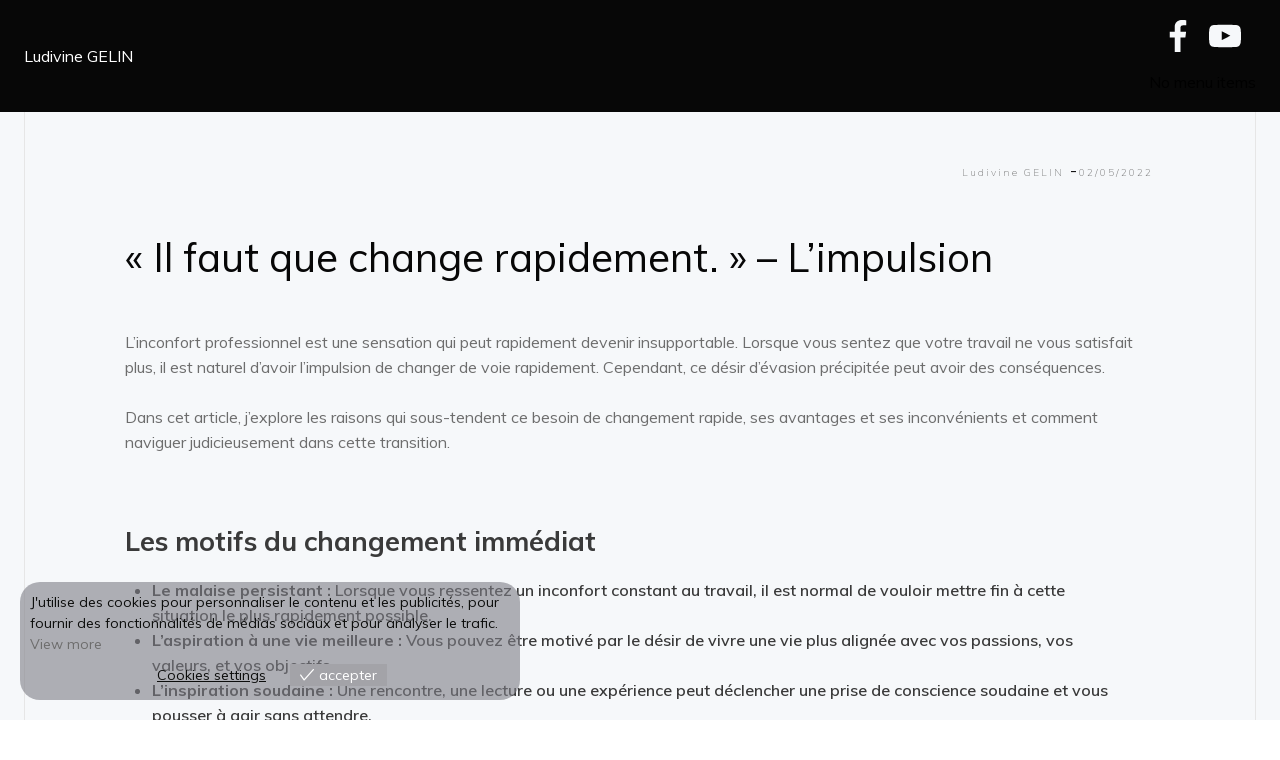

--- FILE ---
content_type: text/html; charset=UTF-8
request_url: https://ludivinegelin.fr/2022/05/02/limpulsion-dans-les-transitions/
body_size: 24097
content:
<!DOCTYPE html>
<html lang="fr-FR">
<head>
    <meta charset="UTF-8">
    <meta name="viewport" content="width=device-width, initial-scale=1">
    <link rel="profile" href="http://gmpg.org/xfn/11">
    <title>« Il faut que change rapidement. » &#8211; L&rsquo;impulsion &#8211; Ludivine GELIN</title>
<meta name='robots' content='max-image-preview:large' />
<link rel='dns-prefetch' href='//fonts.googleapis.com' />
<link rel="alternate" type="application/rss+xml" title="Ludivine GELIN &raquo; Flux" href="https://ludivinegelin.fr/feed/" />
<link rel="alternate" type="application/rss+xml" title="Ludivine GELIN &raquo; Flux des commentaires" href="https://ludivinegelin.fr/comments/feed/" />
<link rel="alternate" title="oEmbed (JSON)" type="application/json+oembed" href="https://ludivinegelin.fr/wp-json/oembed/1.0/embed?url=https%3A%2F%2Fludivinegelin.fr%2F2022%2F05%2F02%2Flimpulsion-dans-les-transitions%2F" />
<link rel="alternate" title="oEmbed (XML)" type="text/xml+oembed" href="https://ludivinegelin.fr/wp-json/oembed/1.0/embed?url=https%3A%2F%2Fludivinegelin.fr%2F2022%2F05%2F02%2Flimpulsion-dans-les-transitions%2F&#038;format=xml" />
<style id='wp-img-auto-sizes-contain-inline-css' type='text/css'>
img:is([sizes=auto i],[sizes^="auto," i]){contain-intrinsic-size:3000px 1500px}
/*# sourceURL=wp-img-auto-sizes-contain-inline-css */
</style>
<link rel='stylesheet' id='extend-builder-css-css' href='https://ludivinegelin.fr/wp-content/plugins/colibri-page-builder-pro/extend-builder/assets/static/css/theme.css?ver=1.0.379-pro' type='text/css' media='all' />
<style id='extend-builder-css-inline-css' type='text/css'>
/* page css */
/* part css : theme-shapes */
.colibri-shape-circles {
background-image:url('https://ludivinegelin.fr/wp-content/themes/teluro/resources/images/header-shapes/circles.png')
}
.colibri-shape-10degree-stripes {
background-image:url('https://ludivinegelin.fr/wp-content/themes/teluro/resources/images/header-shapes/10degree-stripes.png')
}
.colibri-shape-rounded-squares-blue {
background-image:url('https://ludivinegelin.fr/wp-content/themes/teluro/resources/images/header-shapes/rounded-squares-blue.png')
}
.colibri-shape-many-rounded-squares-blue {
background-image:url('https://ludivinegelin.fr/wp-content/themes/teluro/resources/images/header-shapes/many-rounded-squares-blue.png')
}
.colibri-shape-two-circles {
background-image:url('https://ludivinegelin.fr/wp-content/themes/teluro/resources/images/header-shapes/two-circles.png')
}
.colibri-shape-circles-2 {
background-image:url('https://ludivinegelin.fr/wp-content/themes/teluro/resources/images/header-shapes/circles-2.png')
}
.colibri-shape-circles-3 {
background-image:url('https://ludivinegelin.fr/wp-content/themes/teluro/resources/images/header-shapes/circles-3.png')
}
.colibri-shape-circles-gradient {
background-image:url('https://ludivinegelin.fr/wp-content/themes/teluro/resources/images/header-shapes/circles-gradient.png')
}
.colibri-shape-circles-white-gradient {
background-image:url('https://ludivinegelin.fr/wp-content/themes/teluro/resources/images/header-shapes/circles-white-gradient.png')
}
.colibri-shape-waves {
background-image:url('https://ludivinegelin.fr/wp-content/themes/teluro/resources/images/header-shapes/waves.png')
}
.colibri-shape-waves-inverted {
background-image:url('https://ludivinegelin.fr/wp-content/themes/teluro/resources/images/header-shapes/waves-inverted.png')
}
.colibri-shape-dots {
background-image:url('https://ludivinegelin.fr/wp-content/themes/teluro/resources/images/header-shapes/dots.png')
}
.colibri-shape-left-tilted-lines {
background-image:url('https://ludivinegelin.fr/wp-content/themes/teluro/resources/images/header-shapes/left-tilted-lines.png')
}
.colibri-shape-right-tilted-lines {
background-image:url('https://ludivinegelin.fr/wp-content/themes/teluro/resources/images/header-shapes/right-tilted-lines.png')
}
.colibri-shape-right-tilted-strips {
background-image:url('https://ludivinegelin.fr/wp-content/themes/teluro/resources/images/header-shapes/right-tilted-strips.png')
}
/* part css : theme */

.h-y-container > *:not(:last-child), .h-x-container-inner > * {
  margin-bottom: 20px;
}
.h-x-container-inner, .h-column__content > .h-x-container > *:last-child {
  margin-bottom: -20px;
}
.h-x-container-inner > * {
  padding-left: 10px;
  padding-right: 10px;
}
.h-x-container-inner {
  margin-left: -10px;
  margin-right: -10px;
}
[class*=style-], [class*=local-style-], .h-global-transition, .h-global-transition-all, .h-global-transition-all * {
  transition-duration: 0.5s;
}
.wp-block-button .wp-block-button__link:not(.has-background),.wp-block-file .wp-block-file__button {
  background-color: #ff8900;
  background-image: none;
}
.wp-block-button .wp-block-button__link:not(.has-background):hover,.wp-block-button .wp-block-button__link:not(.has-background):focus,.wp-block-button .wp-block-button__link:not(.has-background):active,.wp-block-file .wp-block-file__button:hover,.wp-block-file .wp-block-file__button:focus,.wp-block-file .wp-block-file__button:active {
  background-color: rgb(170, 91, 0);
  background-image: none;
}
.wp-block-button.is-style-outline .wp-block-button__link:not(.has-background) {
  color: #ff8900;
  background-color: transparent;
  background-image: none;
  border-top-width: 2px;
  border-top-color: #ff8900;
  border-top-style: solid;
  border-right-width: 2px;
  border-right-color: #ff8900;
  border-right-style: solid;
  border-bottom-width: 2px;
  border-bottom-color: #ff8900;
  border-bottom-style: solid;
  border-left-width: 2px;
  border-left-color: #ff8900;
  border-left-style: solid;
}
.wp-block-button.is-style-outline .wp-block-button__link:not(.has-background):hover,.wp-block-button.is-style-outline .wp-block-button__link:not(.has-background):focus,.wp-block-button.is-style-outline .wp-block-button__link:not(.has-background):active {
  color: #fff;
  background-color: #ff8900;
  background-image: none;
}
.has-background-color,*[class^="wp-block-"].is-style-solid-color {
  background-color: #ff8900;
  background-image: none;
}
.has-colibri-color-1-background-color {
  background-color: #ff8900;
  background-image: none;
}
.wp-block-button .wp-block-button__link.has-colibri-color-1-background-color {
  background-color: #ff8900;
  background-image: none;
}
.wp-block-button .wp-block-button__link.has-colibri-color-1-background-color:hover,.wp-block-button .wp-block-button__link.has-colibri-color-1-background-color:focus,.wp-block-button .wp-block-button__link.has-colibri-color-1-background-color:active {
  background-color: rgb(170, 91, 0);
  background-image: none;
}
.wp-block-button.is-style-outline .wp-block-button__link.has-colibri-color-1-background-color {
  color: #ff8900;
  background-color: transparent;
  background-image: none;
  border-top-width: 2px;
  border-top-color: #ff8900;
  border-top-style: solid;
  border-right-width: 2px;
  border-right-color: #ff8900;
  border-right-style: solid;
  border-bottom-width: 2px;
  border-bottom-color: #ff8900;
  border-bottom-style: solid;
  border-left-width: 2px;
  border-left-color: #ff8900;
  border-left-style: solid;
}
.wp-block-button.is-style-outline .wp-block-button__link.has-colibri-color-1-background-color:hover,.wp-block-button.is-style-outline .wp-block-button__link.has-colibri-color-1-background-color:focus,.wp-block-button.is-style-outline .wp-block-button__link.has-colibri-color-1-background-color:active {
  color: #fff;
  background-color: #ff8900;
  background-image: none;
}
*[class^="wp-block-"].has-colibri-color-1-background-color,*[class^="wp-block-"] .has-colibri-color-1-background-color,*[class^="wp-block-"].is-style-solid-color.has-colibri-color-1-color,*[class^="wp-block-"].is-style-solid-color blockquote.has-colibri-color-1-color,*[class^="wp-block-"].is-style-solid-color blockquote.has-colibri-color-1-color p {
  background-color: #ff8900;
  background-image: none;
}
.has-colibri-color-1-color {
  color: #ff8900;
}
.has-colibri-color-2-background-color {
  background-color: #0090b7;
  background-image: none;
}
.wp-block-button .wp-block-button__link.has-colibri-color-2-background-color {
  background-color: #0090b7;
  background-image: none;
}
.wp-block-button .wp-block-button__link.has-colibri-color-2-background-color:hover,.wp-block-button .wp-block-button__link.has-colibri-color-2-background-color:focus,.wp-block-button .wp-block-button__link.has-colibri-color-2-background-color:active {
  background-color: rgb(0, 77, 98);
  background-image: none;
}
.wp-block-button.is-style-outline .wp-block-button__link.has-colibri-color-2-background-color {
  color: #0090b7;
  background-color: transparent;
  background-image: none;
  border-top-width: 2px;
  border-top-color: #0090b7;
  border-top-style: solid;
  border-right-width: 2px;
  border-right-color: #0090b7;
  border-right-style: solid;
  border-bottom-width: 2px;
  border-bottom-color: #0090b7;
  border-bottom-style: solid;
  border-left-width: 2px;
  border-left-color: #0090b7;
  border-left-style: solid;
}
.wp-block-button.is-style-outline .wp-block-button__link.has-colibri-color-2-background-color:hover,.wp-block-button.is-style-outline .wp-block-button__link.has-colibri-color-2-background-color:focus,.wp-block-button.is-style-outline .wp-block-button__link.has-colibri-color-2-background-color:active {
  color: #fff;
  background-color: #0090b7;
  background-image: none;
}
*[class^="wp-block-"].has-colibri-color-2-background-color,*[class^="wp-block-"] .has-colibri-color-2-background-color,*[class^="wp-block-"].is-style-solid-color.has-colibri-color-2-color,*[class^="wp-block-"].is-style-solid-color blockquote.has-colibri-color-2-color,*[class^="wp-block-"].is-style-solid-color blockquote.has-colibri-color-2-color p {
  background-color: #0090b7;
  background-image: none;
}
.has-colibri-color-2-color {
  color: #0090b7;
}
.has-colibri-color-3-background-color {
  background-color: #b4b4b4;
  background-image: none;
}
.wp-block-button .wp-block-button__link.has-colibri-color-3-background-color {
  background-color: #b4b4b4;
  background-image: none;
}
.wp-block-button .wp-block-button__link.has-colibri-color-3-background-color:hover,.wp-block-button .wp-block-button__link.has-colibri-color-3-background-color:focus,.wp-block-button .wp-block-button__link.has-colibri-color-3-background-color:active {
  background-color: rgb(78, 78, 78);
  background-image: none;
}
.wp-block-button.is-style-outline .wp-block-button__link.has-colibri-color-3-background-color {
  color: #b4b4b4;
  background-color: transparent;
  background-image: none;
  border-top-width: 2px;
  border-top-color: #b4b4b4;
  border-top-style: solid;
  border-right-width: 2px;
  border-right-color: #b4b4b4;
  border-right-style: solid;
  border-bottom-width: 2px;
  border-bottom-color: #b4b4b4;
  border-bottom-style: solid;
  border-left-width: 2px;
  border-left-color: #b4b4b4;
  border-left-style: solid;
}
.wp-block-button.is-style-outline .wp-block-button__link.has-colibri-color-3-background-color:hover,.wp-block-button.is-style-outline .wp-block-button__link.has-colibri-color-3-background-color:focus,.wp-block-button.is-style-outline .wp-block-button__link.has-colibri-color-3-background-color:active {
  color: #fff;
  background-color: #b4b4b4;
  background-image: none;
}
*[class^="wp-block-"].has-colibri-color-3-background-color,*[class^="wp-block-"] .has-colibri-color-3-background-color,*[class^="wp-block-"].is-style-solid-color.has-colibri-color-3-color,*[class^="wp-block-"].is-style-solid-color blockquote.has-colibri-color-3-color,*[class^="wp-block-"].is-style-solid-color blockquote.has-colibri-color-3-color p {
  background-color: #b4b4b4;
  background-image: none;
}
.has-colibri-color-3-color {
  color: #b4b4b4;
}
.has-colibri-color-4-background-color {
  background-color: #e6e6e6;
  background-image: none;
}
.wp-block-button .wp-block-button__link.has-colibri-color-4-background-color {
  background-color: #e6e6e6;
  background-image: none;
}
.wp-block-button .wp-block-button__link.has-colibri-color-4-background-color:hover,.wp-block-button .wp-block-button__link.has-colibri-color-4-background-color:focus,.wp-block-button .wp-block-button__link.has-colibri-color-4-background-color:active {
  background-color: rgb(77, 77, 77);
  background-image: none;
}
.wp-block-button.is-style-outline .wp-block-button__link.has-colibri-color-4-background-color {
  color: #e6e6e6;
  background-color: transparent;
  background-image: none;
  border-top-width: 2px;
  border-top-color: #e6e6e6;
  border-top-style: solid;
  border-right-width: 2px;
  border-right-color: #e6e6e6;
  border-right-style: solid;
  border-bottom-width: 2px;
  border-bottom-color: #e6e6e6;
  border-bottom-style: solid;
  border-left-width: 2px;
  border-left-color: #e6e6e6;
  border-left-style: solid;
}
.wp-block-button.is-style-outline .wp-block-button__link.has-colibri-color-4-background-color:hover,.wp-block-button.is-style-outline .wp-block-button__link.has-colibri-color-4-background-color:focus,.wp-block-button.is-style-outline .wp-block-button__link.has-colibri-color-4-background-color:active {
  color: #fff;
  background-color: #e6e6e6;
  background-image: none;
}
*[class^="wp-block-"].has-colibri-color-4-background-color,*[class^="wp-block-"] .has-colibri-color-4-background-color,*[class^="wp-block-"].is-style-solid-color.has-colibri-color-4-color,*[class^="wp-block-"].is-style-solid-color blockquote.has-colibri-color-4-color,*[class^="wp-block-"].is-style-solid-color blockquote.has-colibri-color-4-color p {
  background-color: #e6e6e6;
  background-image: none;
}
.has-colibri-color-4-color {
  color: #e6e6e6;
}
.has-colibri-color-5-background-color {
  background-color: #f6f8fa;
  background-image: none;
}
.wp-block-button .wp-block-button__link.has-colibri-color-5-background-color {
  background-color: #f6f8fa;
  background-image: none;
}
.wp-block-button .wp-block-button__link.has-colibri-color-5-background-color:hover,.wp-block-button .wp-block-button__link.has-colibri-color-5-background-color:focus,.wp-block-button .wp-block-button__link.has-colibri-color-5-background-color:active {
  background-color: rgb(162, 164, 165);
  background-image: none;
}
.wp-block-button.is-style-outline .wp-block-button__link.has-colibri-color-5-background-color {
  color: #f6f8fa;
  background-color: transparent;
  background-image: none;
  border-top-width: 2px;
  border-top-color: #f6f8fa;
  border-top-style: solid;
  border-right-width: 2px;
  border-right-color: #f6f8fa;
  border-right-style: solid;
  border-bottom-width: 2px;
  border-bottom-color: #f6f8fa;
  border-bottom-style: solid;
  border-left-width: 2px;
  border-left-color: #f6f8fa;
  border-left-style: solid;
}
.wp-block-button.is-style-outline .wp-block-button__link.has-colibri-color-5-background-color:hover,.wp-block-button.is-style-outline .wp-block-button__link.has-colibri-color-5-background-color:focus,.wp-block-button.is-style-outline .wp-block-button__link.has-colibri-color-5-background-color:active {
  color: #fff;
  background-color: #f6f8fa;
  background-image: none;
}
*[class^="wp-block-"].has-colibri-color-5-background-color,*[class^="wp-block-"] .has-colibri-color-5-background-color,*[class^="wp-block-"].is-style-solid-color.has-colibri-color-5-color,*[class^="wp-block-"].is-style-solid-color blockquote.has-colibri-color-5-color,*[class^="wp-block-"].is-style-solid-color blockquote.has-colibri-color-5-color p {
  background-color: #f6f8fa;
  background-image: none;
}
.has-colibri-color-5-color {
  color: #f6f8fa;
}
.has-colibri-color-6-background-color {
  background-color: #3a3a3a;
  background-image: none;
}
.wp-block-button .wp-block-button__link.has-colibri-color-6-background-color {
  background-color: #3a3a3a;
  background-image: none;
}
.wp-block-button .wp-block-button__link.has-colibri-color-6-background-color:hover,.wp-block-button .wp-block-button__link.has-colibri-color-6-background-color:focus,.wp-block-button .wp-block-button__link.has-colibri-color-6-background-color:active {
  background-color: rgb(58, 58, 58);
  background-image: none;
}
.wp-block-button.is-style-outline .wp-block-button__link.has-colibri-color-6-background-color {
  color: #3a3a3a;
  background-color: transparent;
  background-image: none;
  border-top-width: 2px;
  border-top-color: #3a3a3a;
  border-top-style: solid;
  border-right-width: 2px;
  border-right-color: #3a3a3a;
  border-right-style: solid;
  border-bottom-width: 2px;
  border-bottom-color: #3a3a3a;
  border-bottom-style: solid;
  border-left-width: 2px;
  border-left-color: #3a3a3a;
  border-left-style: solid;
}
.wp-block-button.is-style-outline .wp-block-button__link.has-colibri-color-6-background-color:hover,.wp-block-button.is-style-outline .wp-block-button__link.has-colibri-color-6-background-color:focus,.wp-block-button.is-style-outline .wp-block-button__link.has-colibri-color-6-background-color:active {
  color: #fff;
  background-color: #3a3a3a;
  background-image: none;
}
*[class^="wp-block-"].has-colibri-color-6-background-color,*[class^="wp-block-"] .has-colibri-color-6-background-color,*[class^="wp-block-"].is-style-solid-color.has-colibri-color-6-color,*[class^="wp-block-"].is-style-solid-color blockquote.has-colibri-color-6-color,*[class^="wp-block-"].is-style-solid-color blockquote.has-colibri-color-6-color p {
  background-color: #3a3a3a;
  background-image: none;
}
.has-colibri-color-6-color {
  color: #3a3a3a;
}
#colibri .woocommerce-store-notice,#colibri.woocommerce .content .h-section input[type=submit],#colibri.woocommerce-page  .content .h-section  input[type=button],#colibri.woocommerce .content .h-section  input[type=button],#colibri.woocommerce-page  .content .h-section .button,#colibri.woocommerce .content .h-section .button,#colibri.woocommerce-page  .content .h-section  a.button,#colibri.woocommerce .content .h-section  a.button,#colibri.woocommerce-page  .content .h-section button.button,#colibri.woocommerce .content .h-section button.button,#colibri.woocommerce-page  .content .h-section input.button,#colibri.woocommerce .content .h-section input.button,#colibri.woocommerce-page  .content .h-section input#submit,#colibri.woocommerce .content .h-section input#submit,#colibri.woocommerce-page  .content .h-section a.added_to_cart,#colibri.woocommerce .content .h-section a.added_to_cart,#colibri.woocommerce-page  .content .h-section .ui-slider-range,#colibri.woocommerce .content .h-section .ui-slider-range,#colibri.woocommerce-page  .content .h-section .ui-slider-handle,#colibri.woocommerce .content .h-section .ui-slider-handle,#colibri.woocommerce-page  .content .h-section .wc-block-cart__submit-button,#colibri.woocommerce .content .h-section .wc-block-cart__submit-button,#colibri.woocommerce-page  .content .h-section .wc-block-components-checkout-place-order-button,#colibri.woocommerce .content .h-section .wc-block-components-checkout-place-order-button {
  background-color: #ff8900;
  background-image: none;
  border-top-width: 0px;
  border-top-color: #ff8900;
  border-top-style: solid;
  border-right-width: 0px;
  border-right-color: #ff8900;
  border-right-style: solid;
  border-bottom-width: 0px;
  border-bottom-color: #ff8900;
  border-bottom-style: solid;
  border-left-width: 0px;
  border-left-color: #ff8900;
  border-left-style: solid;
}
#colibri .woocommerce-store-notice:hover,#colibri .woocommerce-store-notice:focus,#colibri .woocommerce-store-notice:active,#colibri.woocommerce .content .h-section input[type=submit]:hover,#colibri.woocommerce .content .h-section input[type=submit]:focus,#colibri.woocommerce .content .h-section input[type=submit]:active,#colibri.woocommerce-page  .content .h-section  input[type=button]:hover,#colibri.woocommerce-page  .content .h-section  input[type=button]:focus,#colibri.woocommerce-page  .content .h-section  input[type=button]:active,#colibri.woocommerce .content .h-section  input[type=button]:hover,#colibri.woocommerce .content .h-section  input[type=button]:focus,#colibri.woocommerce .content .h-section  input[type=button]:active,#colibri.woocommerce-page  .content .h-section .button:hover,#colibri.woocommerce-page  .content .h-section .button:focus,#colibri.woocommerce-page  .content .h-section .button:active,#colibri.woocommerce .content .h-section .button:hover,#colibri.woocommerce .content .h-section .button:focus,#colibri.woocommerce .content .h-section .button:active,#colibri.woocommerce-page  .content .h-section  a.button:hover,#colibri.woocommerce-page  .content .h-section  a.button:focus,#colibri.woocommerce-page  .content .h-section  a.button:active,#colibri.woocommerce .content .h-section  a.button:hover,#colibri.woocommerce .content .h-section  a.button:focus,#colibri.woocommerce .content .h-section  a.button:active,#colibri.woocommerce-page  .content .h-section button.button:hover,#colibri.woocommerce-page  .content .h-section button.button:focus,#colibri.woocommerce-page  .content .h-section button.button:active,#colibri.woocommerce .content .h-section button.button:hover,#colibri.woocommerce .content .h-section button.button:focus,#colibri.woocommerce .content .h-section button.button:active,#colibri.woocommerce-page  .content .h-section input.button:hover,#colibri.woocommerce-page  .content .h-section input.button:focus,#colibri.woocommerce-page  .content .h-section input.button:active,#colibri.woocommerce .content .h-section input.button:hover,#colibri.woocommerce .content .h-section input.button:focus,#colibri.woocommerce .content .h-section input.button:active,#colibri.woocommerce-page  .content .h-section input#submit:hover,#colibri.woocommerce-page  .content .h-section input#submit:focus,#colibri.woocommerce-page  .content .h-section input#submit:active,#colibri.woocommerce .content .h-section input#submit:hover,#colibri.woocommerce .content .h-section input#submit:focus,#colibri.woocommerce .content .h-section input#submit:active,#colibri.woocommerce-page  .content .h-section a.added_to_cart:hover,#colibri.woocommerce-page  .content .h-section a.added_to_cart:focus,#colibri.woocommerce-page  .content .h-section a.added_to_cart:active,#colibri.woocommerce .content .h-section a.added_to_cart:hover,#colibri.woocommerce .content .h-section a.added_to_cart:focus,#colibri.woocommerce .content .h-section a.added_to_cart:active,#colibri.woocommerce-page  .content .h-section .ui-slider-range:hover,#colibri.woocommerce-page  .content .h-section .ui-slider-range:focus,#colibri.woocommerce-page  .content .h-section .ui-slider-range:active,#colibri.woocommerce .content .h-section .ui-slider-range:hover,#colibri.woocommerce .content .h-section .ui-slider-range:focus,#colibri.woocommerce .content .h-section .ui-slider-range:active,#colibri.woocommerce-page  .content .h-section .ui-slider-handle:hover,#colibri.woocommerce-page  .content .h-section .ui-slider-handle:focus,#colibri.woocommerce-page  .content .h-section .ui-slider-handle:active,#colibri.woocommerce .content .h-section .ui-slider-handle:hover,#colibri.woocommerce .content .h-section .ui-slider-handle:focus,#colibri.woocommerce .content .h-section .ui-slider-handle:active,#colibri.woocommerce-page  .content .h-section .wc-block-cart__submit-button:hover,#colibri.woocommerce-page  .content .h-section .wc-block-cart__submit-button:focus,#colibri.woocommerce-page  .content .h-section .wc-block-cart__submit-button:active,#colibri.woocommerce .content .h-section .wc-block-cart__submit-button:hover,#colibri.woocommerce .content .h-section .wc-block-cart__submit-button:focus,#colibri.woocommerce .content .h-section .wc-block-cart__submit-button:active,#colibri.woocommerce-page  .content .h-section .wc-block-components-checkout-place-order-button:hover,#colibri.woocommerce-page  .content .h-section .wc-block-components-checkout-place-order-button:focus,#colibri.woocommerce-page  .content .h-section .wc-block-components-checkout-place-order-button:active,#colibri.woocommerce .content .h-section .wc-block-components-checkout-place-order-button:hover,#colibri.woocommerce .content .h-section .wc-block-components-checkout-place-order-button:focus,#colibri.woocommerce .content .h-section .wc-block-components-checkout-place-order-button:active {
  background-color: rgb(170, 91, 0);
  background-image: none;
  border-top-width: 0px;
  border-top-color: rgb(170, 91, 0);
  border-top-style: solid;
  border-right-width: 0px;
  border-right-color: rgb(170, 91, 0);
  border-right-style: solid;
  border-bottom-width: 0px;
  border-bottom-color: rgb(170, 91, 0);
  border-bottom-style: solid;
  border-left-width: 0px;
  border-left-color: rgb(170, 91, 0);
  border-left-style: solid;
}
#colibri.woocommerce-page  .content .h-section .star-rating::before,#colibri.woocommerce .content .h-section .star-rating::before,#colibri.woocommerce-page  .content .h-section .star-rating span::before,#colibri.woocommerce .content .h-section .star-rating span::before {
  color: #ff8900;
}
#colibri.woocommerce-page  .content .h-section .price,#colibri.woocommerce .content .h-section .price {
  color: #ff8900;
}
#colibri.woocommerce-page  .content .h-section .price del,#colibri.woocommerce .content .h-section .price del {
  color: rgb(255, 176, 85);
}
#colibri.woocommerce-page  .content .h-section .onsale,#colibri.woocommerce .content .h-section .onsale {
  background-color: #ff8900;
  background-image: none;
}
#colibri.woocommerce-page  .content .h-section .onsale:hover,#colibri.woocommerce-page  .content .h-section .onsale:focus,#colibri.woocommerce-page  .content .h-section .onsale:active,#colibri.woocommerce .content .h-section .onsale:hover,#colibri.woocommerce .content .h-section .onsale:focus,#colibri.woocommerce .content .h-section .onsale:active {
  background-color: rgb(170, 91, 0);
  background-image: none;
}
#colibri.woocommerce ul.products li.product h2:hover {
  color: #ff8900;
}
#colibri.woocommerce-page  .content .h-section .woocommerce-pagination .page-numbers.current,#colibri.woocommerce .content .h-section .woocommerce-pagination .page-numbers.current,#colibri.woocommerce-page  .content .h-section .woocommerce-pagination a.page-numbers:hover,#colibri.woocommerce .content .h-section .woocommerce-pagination a.page-numbers:hover {
  background-color: #ff8900;
  background-image: none;
}
#colibri.woocommerce-page  .content .h-section .comment-form-rating .stars a,#colibri.woocommerce .content .h-section .comment-form-rating .stars a {
  color: #ff8900;
}
.h-section-global-spacing {
  padding-top: 90px;
  padding-bottom: 90px;
}
#colibri .colibri-language-switcher {
  background-color: white;
  background-image: none;
  top: 80px;
  border-top-width: 0px;
  border-top-style: none;
  border-top-left-radius: 4px;
  border-top-right-radius: 0px;
  border-right-width: 0px;
  border-right-style: none;
  border-bottom-width: 0px;
  border-bottom-style: none;
  border-bottom-left-radius: 4px;
  border-bottom-right-radius: 0px;
  border-left-width: 0px;
  border-left-style: none;
}
#colibri .colibri-language-switcher .lang-item {
  padding-top: 14px;
  padding-right: 18px;
  padding-bottom: 14px;
  padding-left: 18px;
}
body {
  font-family: Muli;
  font-weight: 400;
  font-size: 16px;
  line-height: 1.6;
  color: rgb(7, 7, 7);
}
body a {
  font-family: Muli;
  font-weight: 400;
  text-decoration: none;
  font-size: 1em;
  line-height: 1.5;
  color: rgb(109, 109, 109);
}
body a:hover {
  text-decoration: underline;
  color: rgb(109, 109, 109);
}
body a:visited {
  color: rgb(109, 109, 109);
}
body p {
  margin-bottom: 16px;
  font-family: Muli;
  font-weight: 400;
  font-size: 16px;
  line-height: 1.6;
  color: rgb(7, 7, 7);
}
body .h-lead p {
  margin-bottom: 16px;
  font-family: Muli;
  font-weight: 400;
  font-size: 1.25em;
  line-height: 1.5;
  color: rgb(7, 7, 7);
}
body blockquote p {
  margin-bottom: 16px;
  font-family: Muli;
  font-weight: 400;
  font-size: 16px;
  line-height: 1.6;
  color: rgb(160, 160, 160);
  padding-left: 10px;
  border-top-width: 0px;
  border-top-color: rgb(230, 230, 230);
  border-top-style: solid;
  border-right-width: 0px;
  border-right-color: rgb(230, 230, 230);
  border-right-style: solid;
  border-bottom-width: 0px;
  border-bottom-color: rgb(230, 230, 230);
  border-bottom-style: solid;
  border-left-width: 1px;
  border-left-color: rgb(230, 230, 230);
  border-left-style: solid;
  font-style: italic;
}
body h1 {
  margin-bottom: 16px;
  font-family: Open Sans;
  font-weight: 300;
  font-size: 3.375em;
  line-height: 1.26;
  color: rgb(58, 58, 58);
}
body h2 {
  margin-bottom: 16px;
  font-family: Muli;
  font-weight: 400;
  font-size: 2.7em;
  line-height: 1.143;
  color: rgb(58, 58, 58);
}
body h3 {
  margin-bottom: 16px;
  font-family: Open Sans;
  font-weight: 400;
  font-size: 2.25em;
  line-height: 1.25;
  color: rgb(58, 58, 58);
}
body h4 {
  margin-bottom: 16px;
  font-family: Open Sans;
  font-weight: 700;
  font-size: 1.25em;
  line-height: 1.6;
  color: rgb(58, 58, 58);
}
body h5 {
  margin-bottom: 16px;
  font-family: Muli;
  font-weight: 600;
  font-size: 1.5em;
  line-height: 1.55;
  color: rgb(58, 58, 58);
}
body h6 {
  margin-bottom: 16px;
  font-family: Open Sans;
  font-weight: 700;
  font-size: 0.9em;
  line-height: 1.6;
  color: rgb(58, 58, 58);
  text-transform: uppercase;
  letter-spacing: 1px;
}
 .content.colibri-main-content-single .main-section,.content.colibri-main-content-archive .main-section {
  padding-top: 50px;
  padding-bottom: 50px;
  background-color: #f6f8fa;
  background-image: none;
}
 .content.colibri-main-content-single .main-section .main-row,.content.colibri-main-content-archive .main-section .main-row {
  background-color: #f6f8fa;
  background-image: none;
}
 .content.colibri-main-content-single .main-section .main-section-inner,.content.colibri-main-content-archive .main-section .main-section-inner {
  margin-top: 0px;
}
 .content.colibri-main-content-single .main-section .colibri-sidebar.blog-sidebar-right,.content.colibri-main-content-archive .main-section .colibri-sidebar.blog-sidebar-right {
  width: 20% ;
  flex: 0 0 auto;
  -ms-flex: 0 0 auto;
  max-width: 20%;
}


@media (min-width: 768px) and (max-width: 1023px){
.h-section-global-spacing {
  padding-top: 60px;
  padding-bottom: 60px;
}
 .content.colibri-main-content-single .main-section .colibri-sidebar.blog-sidebar-right,.content.colibri-main-content-archive .main-section .colibri-sidebar.blog-sidebar-right {
  width: 33.33% ;
  flex: 0 0 auto;
  -ms-flex: 0 0 auto;
  max-width: 33.33%;
}
body h1 {
  font-size: 3em;
}

}

@media (max-width: 767px){
.h-section-global-spacing {
  padding-top: 30px;
  padding-bottom: 30px;
}
 .content.colibri-main-content-single .main-section .colibri-sidebar.blog-sidebar-right,.content.colibri-main-content-archive .main-section .colibri-sidebar.blog-sidebar-right {
  width: 100% ;
  flex: 0 0 auto;
  -ms-flex: 0 0 auto;
  max-width: 100%;
}
body h1 {
  font-size: 2.8em;
}
body .h-lead p {
  color: rgb(109, 109, 109);
}
body h2 {
  font-family: Muli;
  font-weight: 600;
  color: rgb(7, 7, 7);
}
body a {
  color: rgb(7, 7, 7);
}
body a:hover {
  color: rgb(109, 109, 109);
}
body a:visited {
  color: rgb(160, 160, 160);
}

}
/* part css : page */
#colibri .style-3746 {
  animation-duration: 0.5s;
  padding-top: 20px;
  padding-bottom: 20px;
  background-color: rgb(7, 7, 7);
  background-image: none;
}
#colibri .style-3746 mobile padding top {
  unit: px;
  value: 0;
}
#colibri .style-3746 mobile padding bottom {
  unit: px;
  value: 0;
}
#colibri .h-navigation_sticky .style-3746,#colibri .h-navigation_sticky.style-3746 {
  padding-top: 10px;
  padding-bottom: 10px;
  background-color: rgb(7, 7, 7);
  background-image: none;
}
#colibri .style-4000 {
  text-align: center;
  height: auto;
  min-height: unset;
}
#colibri .style-4001-image {
  max-height: 70px;
}
#colibri .style-4001 a,#colibri .style-4001  .logo-text {
  color: #ffffff;
  text-decoration: none;
}
#colibri .h-navigation_sticky .style-4001-image,#colibri .h-navigation_sticky.style-4001-image {
  max-height: 70px;
}
#colibri .h-navigation_sticky .style-4001 a,#colibri .h-navigation_sticky .style-4001  .logo-text,#colibri .h-navigation_sticky.style-4001 a,#colibri .h-navigation_sticky.style-4001  .logo-text {
  color: #000000;
  text-decoration: none;
}
#colibri .h-navigation_sticky .style-4001 .logo-text,#colibri .h-navigation_sticky.style-4001 .logo-text {
  color: #f6f8fa;
}
#colibri .style-4006 {
  text-align: center;
  height: auto;
  min-height: unset;
}
#colibri .h-navigation_sticky .style-4006,#colibri .h-navigation_sticky.style-4006 {
  background-color: rgb(7, 7, 7);
  background-image: none;
}
#colibri .style-4007 >  div > .colibri-menu-container > ul.colibri-menu {
  justify-content: flex-end;
}
#colibri .style-4007 >  div > .colibri-menu-container > ul.colibri-menu > li {
  margin-top: 0px;
  margin-right: 10px;
  margin-bottom: 0px;
  margin-left: 10px;
  padding-top: 10px;
  padding-right: 20px;
  padding-bottom: 10px;
  padding-left: 20px;
}
#colibri .style-4007 >  div > .colibri-menu-container > ul.colibri-menu > li.current_page_item,#colibri .style-4007  >  div > .colibri-menu-container > ul.colibri-menu > li.current_page_item:hover {
  margin-top: 0px;
  margin-right: 10px;
  margin-bottom: 0px;
  margin-left: 10px;
  padding-top: 10px;
  padding-right: 20px;
  padding-bottom: 10px;
  padding-left: 20px;
}
#colibri .style-4007 >  div > .colibri-menu-container > ul.colibri-menu > li > a {
  font-size: 14px;
  color: #f6f8fa;
}
#colibri .style-4007  >  div > .colibri-menu-container > ul.colibri-menu > li.hover  > a {
  color: #d8d8d8;
}
#colibri .style-4007  >  div > .colibri-menu-container > ul.colibri-menu > li:hover > a,#colibri .style-4007  >  div > .colibri-menu-container > ul.colibri-menu > li.hover  > a {
  color: #d8d8d8;
}
#colibri .style-4007  >  div > .colibri-menu-container > ul.colibri-menu > li.current_page_item > a,#colibri .style-4007  >  div > .colibri-menu-container > ul.colibri-menu > li.current_page_item > a:hover {
  font-size: 14px;
  color: #f6f8fa;
}
#colibri .style-4007 >  div > .colibri-menu-container > ul.colibri-menu li > ul {
  background-color: #ffffff;
  background-image: none;
  margin-right: 5px;
  margin-left: 5px;
}
#colibri .style-4007 >  div > .colibri-menu-container > ul.colibri-menu li > ul  li {
  padding-top: 10px;
  padding-right: 20px;
  padding-bottom: 10px;
  padding-left: 20px;
  border-top-width: 0px;
  border-top-style: none;
  border-right-width: 0px;
  border-right-style: none;
  border-bottom-width: 1px;
  border-bottom-color: rgba(128,128,128,.2);
  border-bottom-style: solid;
  border-left-width: 0px;
  border-left-style: none;
}
#colibri .style-4007  >  div > .colibri-menu-container > ul.colibri-menu li > ul > li.hover {
  background-color: #F8F8F8;
  background-image: none;
}
#colibri .style-4007  >  div > .colibri-menu-container > ul.colibri-menu li > ul > li:hover,#colibri .style-4007  >  div > .colibri-menu-container > ul.colibri-menu li > ul > li.hover {
  background-color: #F8F8F8;
  background-image: none;
}
#colibri .style-4007 >  div > .colibri-menu-container > ul.colibri-menu li > ul li.current_page_item,#colibri .style-4007  >  div > .colibri-menu-container > ul.colibri-menu li > ul > li.current_page_item:hover {
  padding-top: 10px;
  padding-right: 20px;
  padding-bottom: 10px;
  padding-left: 20px;
  border-top-width: 0px;
  border-top-style: none;
  border-right-width: 0px;
  border-right-style: none;
  border-bottom-width: 1px;
  border-bottom-color: rgba(128,128,128,.2);
  border-bottom-style: solid;
  border-left-width: 0px;
  border-left-style: none;
}
#colibri .style-4007 >  div > .colibri-menu-container > ul.colibri-menu li > ul > li > a {
  font-size: 14px;
  color: #6B7C93;
}
#colibri .style-4007 >  div > .colibri-menu-container > ul.colibri-menu li > ul > li.current_page_item > a,#colibri .style-4007  >  div > .colibri-menu-container > ul.colibri-menu li > ul > li.current_page_item > a:hover {
  font-size: 14px;
  color: #6B7C93;
}
#colibri .style-4007 >  div > .colibri-menu-container > ul.colibri-menu.bordered-active-item > li::after,#colibri .style-4007 
      ul.colibri-menu.bordered-active-item > li::before {
  background-color: white;
  background-image: none;
  height: 3px;
}
#colibri .style-4007 >  div > .colibri-menu-container > ul.colibri-menu.solid-active-item > li::after,#colibri .style-4007 
      ul.colibri-menu.solid-active-item > li::before {
  background-color: white;
  background-image: none;
  border-top-width: 0px;
  border-top-style: none;
  border-top-left-radius: 0%;
  border-top-right-radius: 0%;
  border-right-width: 0px;
  border-right-style: none;
  border-bottom-width: 0px;
  border-bottom-style: none;
  border-bottom-left-radius: 0%;
  border-bottom-right-radius: 0%;
  border-left-width: 0px;
  border-left-style: none;
}
#colibri .style-4007 >  div > .colibri-menu-container > ul.colibri-menu > li > ul {
  margin-top: 0px;
}
#colibri .style-4007 >  div > .colibri-menu-container > ul.colibri-menu > li > ul::before {
  height: 0px;
  width: 100% ;
}
#colibri .style-4007 >  div > .colibri-menu-container > ul.colibri-menu  li > a > svg,#colibri .style-4007 >  div > .colibri-menu-container > ul.colibri-menu  li > a >  .arrow-wrapper {
  padding-right: 5px;
  padding-left: 5px;
  color: black;
}
#colibri .style-4007 >  div > .colibri-menu-container > ul.colibri-menu li.current_page_item > a > svg,#colibri .style-4007 >  div > .colibri-menu-container > ul.colibri-menu > li.current_page_item:hover > a > svg,#colibri .style-4007 >  div > .colibri-menu-container > ul.colibri-menu li.current_page_item > a > .arrow-wrapper,#colibri .style-4007 >  div > .colibri-menu-container > ul.colibri-menu > li.current_page_item:hover > a > .arrow-wrapper {
  padding-right: 5px;
  padding-left: 5px;
  color: black;
}
#colibri .style-4007 >  div > .colibri-menu-container > ul.colibri-menu li > ul  li > a > svg,#colibri .style-4007 >  div > .colibri-menu-container > ul.colibri-menu li > ul  li > a >  .arrow-wrapper {
  color: black;
}
#colibri .style-4007 >  div > .colibri-menu-container > ul.colibri-menu li > ul li.current_page_item > a > svg,#colibri .style-4007 >  div > .colibri-menu-container > ul.colibri-menu li > ul > li.current_page_item:hover > a > svg,#colibri .style-4007 >  div > .colibri-menu-container > ul.colibri-menu li > ul li.current_page_item > a > .arrow-wrapper,#colibri .style-4007 >  div > .colibri-menu-container > ul.colibri-menu li > ul > li.current_page_item:hover > a > .arrow-wrapper {
  color: black;
}
#colibri .style-4008-offscreen {
  background-color: #222B34;
  background-image: none;
  width: 300px !important;
}
#colibri .style-4008-offscreenOverlay {
  background-color: rgba(0,0,0,0.5);
  background-image: none;
}
#colibri .style-4008  .h-hamburger-icon {
  background-color: rgba(0, 0, 0, 0.1);
  background-image: none;
  border-top-width: 0px;
  border-top-color: black;
  border-top-style: solid;
  border-top-left-radius: 100%;
  border-top-right-radius: 100%;
  border-right-width: 0px;
  border-right-color: black;
  border-right-style: solid;
  border-bottom-width: 0px;
  border-bottom-color: black;
  border-bottom-style: solid;
  border-bottom-left-radius: 100%;
  border-bottom-right-radius: 100%;
  border-left-width: 0px;
  border-left-color: black;
  border-left-style: solid;
  fill: white;
  padding-top: 5px;
  padding-right: 5px;
  padding-bottom: 5px;
  padding-left: 5px;
  width: 24px;
  height: 24px;
}
#colibri .style-4010 >  div > .colibri-menu-container > ul.colibri-menu > li > a {
  padding-top: 12px;
  padding-bottom: 12px;
  padding-left: 40px;
  border-top-width: 0px;
  border-top-color: #808080;
  border-top-style: solid;
  border-right-width: 0px;
  border-right-color: #808080;
  border-right-style: solid;
  border-bottom-width: 1px;
  border-bottom-color: #808080;
  border-bottom-style: solid;
  border-left-width: 0px;
  border-left-color: #808080;
  border-left-style: solid;
  font-size: 14px;
  color: white;
}
#colibri .style-4010  >  div > .colibri-menu-container > ul.colibri-menu > li.current_page_item > a,#colibri .style-4010  >  div > .colibri-menu-container > ul.colibri-menu > li.current_page_item > a:hover {
  padding-top: 12px;
  padding-bottom: 12px;
  padding-left: 40px;
  border-top-width: 0px;
  border-top-color: #808080;
  border-top-style: solid;
  border-right-width: 0px;
  border-right-color: #808080;
  border-right-style: solid;
  border-bottom-width: 1px;
  border-bottom-color: #808080;
  border-bottom-style: solid;
  border-left-width: 0px;
  border-left-color: #808080;
  border-left-style: solid;
  font-size: 14px;
  color: white;
}
#colibri .style-4010 >  div > .colibri-menu-container > ul.colibri-menu li > ul > li > a {
  padding-top: 12px;
  padding-bottom: 12px;
  padding-left: 40px;
  border-top-width: 0px;
  border-top-color: #808080;
  border-top-style: solid;
  border-right-width: 0px;
  border-right-color: #808080;
  border-right-style: solid;
  border-bottom-width: 1px;
  border-bottom-color: #808080;
  border-bottom-style: solid;
  border-left-width: 0px;
  border-left-color: #808080;
  border-left-style: solid;
  font-size: 14px;
  color: white;
}
#colibri .style-4010 >  div > .colibri-menu-container > ul.colibri-menu li > ul > li.current_page_item > a,#colibri .style-4010  >  div > .colibri-menu-container > ul.colibri-menu li > ul > li.current_page_item > a:hover {
  padding-top: 12px;
  padding-bottom: 12px;
  padding-left: 40px;
  border-top-width: 0px;
  border-top-color: #808080;
  border-top-style: solid;
  border-right-width: 0px;
  border-right-color: #808080;
  border-right-style: solid;
  border-bottom-width: 1px;
  border-bottom-color: #808080;
  border-bottom-style: solid;
  border-left-width: 0px;
  border-left-color: #808080;
  border-left-style: solid;
  font-size: 14px;
  color: white;
}
#colibri .style-4010 >  div > .colibri-menu-container > ul.colibri-menu  li > a > svg,#colibri .style-4010 >  div > .colibri-menu-container > ul.colibri-menu  li > a >  .arrow-wrapper {
  padding-right: 20px;
  padding-left: 20px;
  color: black;
}
#colibri .style-4010 >  div > .colibri-menu-container > ul.colibri-menu li.current_page_item > a > svg,#colibri .style-4010 >  div > .colibri-menu-container > ul.colibri-menu > li.current_page_item:hover > a > svg,#colibri .style-4010 >  div > .colibri-menu-container > ul.colibri-menu li.current_page_item > a > .arrow-wrapper,#colibri .style-4010 >  div > .colibri-menu-container > ul.colibri-menu > li.current_page_item:hover > a > .arrow-wrapper {
  padding-right: 20px;
  padding-left: 20px;
  color: black;
}
#colibri .style-4010 >  div > .colibri-menu-container > ul.colibri-menu li > ul  li > a > svg,#colibri .style-4010 >  div > .colibri-menu-container > ul.colibri-menu li > ul  li > a >  .arrow-wrapper {
  color: white;
  padding-right: 20px;
  padding-left: 20px;
}
#colibri .style-4010 >  div > .colibri-menu-container > ul.colibri-menu li > ul li.current_page_item > a > svg,#colibri .style-4010 >  div > .colibri-menu-container > ul.colibri-menu li > ul > li.current_page_item:hover > a > svg,#colibri .style-4010 >  div > .colibri-menu-container > ul.colibri-menu li > ul li.current_page_item > a > .arrow-wrapper,#colibri .style-4010 >  div > .colibri-menu-container > ul.colibri-menu li > ul > li.current_page_item:hover > a > .arrow-wrapper {
  color: white;
  padding-right: 20px;
  padding-left: 20px;
}
#colibri .style-4012 {
  text-align: center;
  height: auto;
  min-height: unset;
}
#colibri .style-4013-image {
  max-height: 70px;
}
#colibri .style-4013 a,#colibri .style-4013  .logo-text {
  color: #ffffff;
  text-decoration: none;
}
#colibri .h-navigation_sticky .style-4013-image,#colibri .h-navigation_sticky.style-4013-image {
  max-height: 70px;
}
#colibri .h-navigation_sticky .style-4013 a,#colibri .h-navigation_sticky .style-4013  .logo-text,#colibri .h-navigation_sticky.style-4013 a,#colibri .h-navigation_sticky.style-4013  .logo-text {
  color: #000000;
  text-decoration: none;
}
#colibri .style-4015 {
  text-align: center;
  height: auto;
  min-height: unset;
}
#colibri .style-4016 ol {
  list-style-type: decimal;
}
#colibri .style-4016 ul {
  list-style-type: disc;
}
#colibri .style-4054 {
  text-align: center;
  height: auto;
  min-height: unset;
}
#colibri .style-4057 .social-icon-container {
  margin-right: 15px;
  padding-top: 0px;
  padding-right: 0px;
  padding-bottom: 0px;
  padding-left: 0px;
}
#colibri .style-4057 .icon-container {
  fill: #f6f8fa;
  width: 32px ;
  height: 32px;
}
#colibri .style-4057 .icon-container:hover {
  fill: rgb(109, 109, 109);
}
#colibri .style-4057 .icon-container:hover {
  fill: rgb(109, 109, 109);
}
#colibri .h-navigation_sticky .style-4057 .social-icon-container,#colibri .h-navigation_sticky.style-4057 .social-icon-container {
  border-top-width: 0px;
  border-top-style: none;
  border-right-width: 0px;
  border-right-style: none;
  border-bottom-width: 0px;
  border-bottom-style: none;
  border-left-width: 0px;
  border-left-style: none;
}
#colibri .h-navigation_sticky .style-4057 .icon-container,#colibri .h-navigation_sticky.style-4057 .icon-container {
  fill: #f6f8fa;
}
#colibri .style-local-545-h4-outer {
  flex: 0 0 auto;
  -ms-flex: 0 0 auto;
  width: auto;
  max-width: 100%;
}
#colibri .h-navigation_sticky .style-local-545-h4-outer,#colibri .h-navigation_sticky.style-local-545-h4-outer {
  flex: 0 0 auto;
  -ms-flex: 0 0 auto;
  width: auto;
  max-width: 100%;
}
#colibri .style-local-545-h7-outer {
  flex: 0 0 auto;
  -ms-flex: 0 0 auto;
  width: auto;
  max-width: 100%;
}
#colibri .h-navigation_sticky .style-local-545-h7-outer,#colibri .h-navigation_sticky.style-local-545-h7-outer {
  flex: 0 0 auto;
  -ms-flex: 0 0 auto;
  width: auto;
  max-width: 100%;
}
#colibri .style-local-545-h14-outer {
  flex: 1 1 0;
  -ms-flex: 1 1 0%;
  max-width: 100%;
}
#colibri .style-local-545-h17-outer {
  flex: 1 1 0;
  -ms-flex: 1 1 0%;
  max-width: 100%;
}
#colibri .style-local-545-h6-outer {
  flex: 1 1 0;
  -ms-flex: 1 1 0%;
  max-width: 100%;
}
#colibri .style-319 {
  background-color: #f6f8fa;
  background-position: center center;
  background-size: cover;
  background-image: url("https://ludivinegelin.fr/wp-content/uploads/2020/11/cropped-cropped-cropped-cropped-Site-2.png");
  background-attachment: scroll;
  background-repeat: no-repeat;
}
#colibri .style-4568 {
  min-height: 117.59375px;
  padding-top: 30px;
  padding-bottom: 30px;
  background-color: rgb(7, 7, 7);
  background-image: none;
}
#colibri .style-4570 {
  text-align: center;
  height: auto;
  min-height: unset;
}
.style-4571 > .h-x-container-inner > * {
  padding-left: 10px;
  padding-right: 10px;
}
#colibri .style-4571 {
  text-align: center;
}
#colibri .style-4572-icon {
  width: 18px ;
  height: 18px;
  margin-right: 10px;
  margin-left: 0px;
}
#colibri .style-4572-icon:visited {
  width: 18px ;
  height: 18px;
  margin-right: 10px;
  margin-left: 0px;
}
#colibri .style-4572 {
  font-weight: 300;
  color: #f6f8fa;
}
#colibri .style-4572:visited {
  font-weight: 300;
  color: #f6f8fa;
}
#colibri .style-4573 {
  text-align: center;
  height: auto;
  min-height: unset;
}
#colibri .style-4574 {
  font-weight: 300;
  color: #f6f8fa;
}
#colibri .style-4576-icon {
  width: 18px ;
  height: 18px;
  margin-right: 10px;
  margin-left: 0px;
}
#colibri .style-4576-icon:visited {
  width: 18px ;
  height: 18px;
  margin-right: 10px;
  margin-left: 0px;
}
#colibri .style-4576 {
  font-weight: 300;
  color: #f6f8fa;
}
#colibri .style-4576:visited {
  font-weight: 300;
  color: #f6f8fa;
}
#colibri .style-local-548-f4-outer {
  width: 33.33% ;
  flex: 0 0 auto;
  -ms-flex: 0 0 auto;
}
#colibri .style-local-548-f9-outer {
  width: 33.33% ;
  flex: 0 0 auto;
  -ms-flex: 0 0 auto;
}
.site .style-dynamic-548-f5-group {
  margin-left: -10px;
  margin-right: -10px;
}
#colibri .style-local-548-f7-outer {
  width: 33.33% ;
  flex: 0 0 auto;
  -ms-flex: 0 0 auto;
}
#colibri .style-161 {
  background-color: #e6e6e6;
  background-image: none;
  transform: translateX(-20%);
  transform-origin: center center 0px;
}
#colibri .style-162 {
  min-height: 584px;
  padding-top: 20px;
  padding-bottom: 20px;
  background-color: #ff8900;
  background-image: none;
}
#colibri .style-162:hover {
  color: rgb(26, 26, 26);
  border-top-width: 0px;
  border-top-style: solid;
  border-right-width: 0px;
  border-right-style: solid;
  border-bottom-width: 0px;
  border-bottom-style: solid;
  border-left-width: 0px;
  border-left-style: solid;
}
#colibri .style-162:hover a {
  color: rgb(0, 77, 98);
}
#colibri .style-162:hover a:hover {
  color: rgba(0,0,0,0);
}
#colibri .style-162:hover p {
  color: rgb(26, 26, 26);
}
#colibri .style-168 {
  text-align: right;
  height: auto;
  min-height: unset;
  border-top-width: 1px;
  border-top-color: rgb(230, 230, 230);
  border-top-style: none;
  border-right-width: 1px;
  border-right-color: rgb(230, 230, 230);
  border-right-style: none;
  border-bottom-width: 1px;
  border-bottom-color: rgb(230, 230, 230);
  border-bottom-style: none;
  border-left-width: 1px;
  border-left-color: rgb(230, 230, 230);
  border-left-style: none;
  background-color: rgba(0,0,0,0);
  background-image: none;
}
#colibri .style-169 {
  border-top-width: 0px;
  border-top-color: rgba(0,0,0,0);
  border-top-style: none;
  border-right-width: 0px;
  border-right-color: rgba(0,0,0,0);
  border-right-style: none;
  border-bottom-width: 0px;
  border-bottom-color: rgba(0,0,0,0);
  border-bottom-style: none;
  border-left-width: 0px;
  border-left-color: rgba(0,0,0,0);
  border-left-style: none;
  background-color: rgba(0,0,0,0);
  background-image: none;
}
#colibri .style-169 .widget {
  text-align: right;
  border-top-width: 0px;
  border-top-color: #ff8900;
  border-top-style: solid;
  border-right-width: 0px;
  border-right-color: #ff8900;
  border-right-style: solid;
  border-bottom-width: 0px;
  border-bottom-color: #ff8900;
  border-bottom-style: solid;
  border-left-width: 0px;
  border-left-color: #ff8900;
  border-left-style: solid;
  margin-bottom: 20px;
  background-color: unset;
  background-image: none;
}
#colibri .style-169 .widget h1,#colibri .style-169 .widget h2,#colibri .style-169 .widget h3,#colibri .style-169 .widget h4,#colibri .style-169 .widget h5,#colibri .style-169 .widget h6 {
  font-family: Muli;
  font-weight: 600;
  font-size: 16px;
  line-height: 1.6;
  color: #3a3a3a;
  border-top-width: 0px;
  border-top-style: none;
  border-right-width: 0px;
  border-right-style: none;
  border-bottom-width: 0px;
  border-bottom-style: none;
  border-left-width: 0px;
  border-left-style: none;
  margin-bottom: 10px;
  text-align: right;
}
#colibri .style-169 .widget ul,#colibri .style-169 .widget ol {
  list-style-type: none;
}
#colibri .style-169 .widget ul li,#colibri .style-169 .widget ol li,#colibri .style-169 .widget  .textwidget p,#colibri .style-169 .widget  .calendar_wrap td ,#colibri .style-169  .widget  .calendar_wrap th ,#colibri .style-169  .widget  .calendar_wrap caption {
  font-family: Muli;
  font-weight: 400;
  text-decoration: none;
  font-size: 12px;
  color: rgb(27, 27, 27);
  padding-top: 4px;
  padding-bottom: 4px;
  margin-left: 0px;
  border-top-width: 0px;
  border-top-style: none;
  border-right-width: 0px;
  border-right-style: none;
  border-bottom-width: 0px;
  border-bottom-style: none;
  border-left-width: 0px;
  border-left-style: none;
}
#colibri .style-169 .widget ul li:hover,#colibri .style-169 .widget ol li:hover,#colibri .style-169 .widget  .textwidget p:hover,#colibri .style-169 .widget  .calendar_wrap td :hover,#colibri .style-169  .widget  .calendar_wrap th :hover,#colibri .style-169  .widget  .calendar_wrap caption:hover {
  color: rgb(109, 109, 109);
}
#colibri .style-169 .widget ul li:hover,#colibri .style-169 .widget ol li:hover,#colibri .style-169 .widget  .textwidget p:hover,#colibri .style-169 .widget  .calendar_wrap td :hover,#colibri .style-169  .widget  .calendar_wrap th :hover,#colibri .style-169  .widget  .calendar_wrap caption:hover {
  color: rgb(109, 109, 109);
}
#colibri .style-169 .widget ul li a {
  font-family: Muli;
  font-weight: 400;
  text-decoration: none;
  font-size: 12px;
  color: rgb(162, 164, 165);
}
#colibri .style-169 .widget ul li a:hover {
  color: rgb(0, 0, 0);
}
#colibri .style-169 .widget ul li a:hover {
  color: rgb(0, 0, 0);
}
#colibri .style-169 .widget input:not([type="submit"]) {
  font-family: Muli;
  font-weight: 400;
  font-size: 16px;
  color: rgb(109, 109, 109);
  border-top-width: 0px;
  border-top-color: black;
  border-top-style: none;
  border-right-width: 0px;
  border-right-color: black;
  border-right-style: none;
  border-bottom-width: 0px;
  border-bottom-color: black;
  border-bottom-style: none;
  border-left-width: 0px;
  border-left-color: black;
  border-left-style: none;
  background-color: rgba(0,0,0,0);
  background-image: none;
}
#colibri .style-169 .widget input:not([type="submit"]):focus {
  color: rgb(160, 160, 160);
}
#colibri .style-169 .widget input:not([type="submit"]):focus {
  color: rgb(160, 160, 160);
}
#colibri .style-169 .widget.widget_search {
  background-color: unset;
  background-image: none;
  border-top-width: 1px;
  border-top-color: rgb(238, 238, 238);
  border-top-style: solid;
  border-top-left-radius: 0px;
  border-top-right-radius: 0px;
  border-right-width: 1px;
  border-right-color: rgb(238, 238, 238);
  border-right-style: solid;
  border-bottom-width: 1px;
  border-bottom-color: rgb(238, 238, 238);
  border-bottom-style: solid;
  border-bottom-left-radius: 0px;
  border-bottom-right-radius: 0px;
  border-left-width: 1px;
  border-left-color: rgb(238, 238, 238);
  border-left-style: solid;
  padding-top: 0px;
  padding-right: 0px;
  padding-bottom: 0px;
  padding-left: 0px;
  margin-bottom: 15px;
}
#colibri .style-169 .widget.widget_search h1,#colibri .style-169 .widget.widget_search h2,#colibri .style-169 .widget.widget_search h3,#colibri .style-169 .widget.widget_search h4,#colibri .style-169 .widget.widget_search h5,#colibri .style-169 .widget.widget_search h6 {
  border-top-width: 0px;
  border-top-style: none;
  border-right-width: 0px;
  border-right-style: none;
  border-bottom-width: 0px;
  border-bottom-style: none;
  border-left-width: 0px;
  border-left-style: none;
  font-size: 16px;
  color: #3a3a3a;
}
#colibri .style-169 .widget.widget_search input:not([type="submit"]) {
  padding-top: 10px;
  padding-right: 12px;
  padding-bottom: 10px;
  padding-left: 12px;
  font-size: 16px;
  color: rgb(109, 109, 109);
  background-color: rgb(249, 250, 251);
  background-image: none;
  border-top-width: 0px;
  border-top-color: rgb(222, 222, 222);
  border-top-style: none;
  border-top-left-radius: 0px;
  border-top-right-radius: 0px;
  border-right-width: 0px;
  border-right-color: rgb(222, 222, 222);
  border-right-style: none;
  border-bottom-width: 0px;
  border-bottom-color: rgb(222, 222, 222);
  border-bottom-style: none;
  border-bottom-left-radius: 0px;
  border-bottom-right-radius: 0px;
  border-left-width: 0px;
  border-left-color: rgb(222, 222, 222);
  border-left-style: none;
  margin-top: 0px;
  margin-right: 0px;
  margin-bottom: 0px;
  margin-left: 0px;
}
#colibri .style-169 .widget.widget_search input:not([type="submit"])::placeholder {
  color: rgb(109, 109, 109);
}
#colibri .style-169 .widget.widget_search input[type="submit"],#colibri .style-169 .widget.widget_search button[type="submit"] {
  background-color: rgb(249, 250, 251);
  background-image: none;
  font-size: 16px;
  line-height: 1;
  color: #3a3a3a;
  border-top-width: 0px;
  border-top-style: none;
  border-top-left-radius: 0px;
  border-top-right-radius: 0px;
  border-right-width: 0px;
  border-right-style: none;
  border-bottom-width: 0px;
  border-bottom-style: none;
  border-bottom-left-radius: 0px;
  border-bottom-right-radius: 0px;
  border-left-width: 0px;
  border-left-style: none;
  width: auto;
  padding-top: 10px;
  padding-right: 12px;
  padding-bottom: 10px;
  padding-left: 12px;
  margin-top: 0px;
  margin-right: 0px;
  margin-bottom: 0px;
  margin-left: 0px;
  transition-duration: 0.5s;
  display: inline-block;
}
#colibri .style-169 .widget.widget_search input[type="submit"]:hover,#colibri .style-169 .widget.widget_search button[type="submit"]:hover {
  color: #ff8900;
}
#colibri .style-169 .widget.widget_search input[type="submit"]:hover,#colibri .style-169 .widget.widget_search button[type="submit"]:hover {
  color: #ff8900;
}
#colibri .style-169 .widget.widget_search input[type="submit"] {
  display: none;
}
#colibri .style-169 .widget.widget_search button[type="submit"] {
  display: inline-block;
}
#colibri .style-4432 {
  height: auto;
  min-height: unset;
}
#colibri .style-4434 {
  text-align: center;
  height: auto;
  min-height: unset;
}
#colibri .style-4435 {
  text-align: center;
  height: auto;
  min-height: unset;
}
#colibri .style-local-563-s4-outer {
  width: 50% ;
  flex: 0 0 auto;
  -ms-flex: 0 0 auto;
}
#colibri .style-local-563-s5-outer {
  width: 50% ;
  flex: 0 0 auto;
  -ms-flex: 0 0 auto;
}
#colibri .style-67 {
  background-color: unset;
  background-image: none;
}
#colibri .style-68 {
  height: auto;
  min-height: unset;
  padding-top: 0px;
  padding-bottom: 0px;
}
#colibri .style-73 {
  background-color: rgba(0,0,0,0);
  background-image: none;
}
.style-74 > .h-y-container > *:not(:last-child) {
  margin-bottom: 0px;
}
#colibri .style-74 {
  text-align: center;
  height: auto;
  min-height: unset;
  background-color: #f6f8fa;
  background-image: none;
  border-top-width: 1px;
  border-top-color: rgb(230, 230, 230);
  border-top-style: solid;
  border-right-width: 1px;
  border-right-color: rgb(230, 230, 230);
  border-right-style: solid;
  border-bottom-width: 0px;
  border-bottom-color: rgb(230, 230, 230);
  border-bottom-style: solid;
  border-left-width: 1px;
  border-left-color: rgb(230, 230, 230);
  border-left-style: solid;
}
#colibri .style-75 {
  background-color: rgba(255,255,255,0);
  background-image: none;
  text-align: center;
  margin-top: -1px;
  margin-right: -1px;
  margin-left: -1px;
  box-shadow: none;
}
#colibri .style-75 .colibri-post-thumbnail-shortcode img {
  height: 500px;
  object-position: center center;
  object-fit: contain;
}
#colibri .style-76 {
  background-color: unset;
  background-image: none;
}
.style-77 > .h-y-container > *:not(:last-child) {
  margin-bottom: 50px;
}
#colibri .style-77-outer {
  padding-top: 100px;
  padding-right: 100px;
  padding-bottom: 100px;
  padding-left: 100px;
}
#colibri .style-77 {
  text-align: left;
  height: auto;
  min-height: unset;
  padding-top: 0px;
  padding-right: 0px;
  padding-bottom: 0px;
  padding-left: 0px;
}
#colibri .style-83 {
  margin-top: -20px;
  text-align: right;
}
#colibri .style-83 a {
  text-decoration: none;
  font-size: 13px;
  color: rgb(160, 160, 160);
}
#colibri .style-83 a:hover {
  color: rgb(0, 0, 0);
}
#colibri .style-83 a:hover {
  color: rgb(0, 0, 0);
}
#colibri .style-83 .metadata-prefix {
  font-size: 13px;
  color: rgb(109, 109, 109);
}
#colibri .style-83 .metadata-suffix {
  font-size: 13px;
  color: rgb(109, 109, 109);
}
#colibri .style-83 svg {
  width: 16px ;
  height: 16px;
  display: none;
  margin-right: 5px;
}
#colibri .style-83 .meta-separator {
  font-size: 13px;
  padding-right: 5px;
  padding-left: 3px;
}
#colibri .style-84 .colibri-post-content {
  margin-bottom: 0px;
  font-family: Muli;
  font-weight: 600;
  font-size: 18px;
  color: #3a3a3a;
  background-color: #f6f8fa;
  background-image: none;
  text-align: center;
}
#colibri .style-84 .colibri-post-content p {
  color: rgb(109, 109, 109);
}
#colibri .style-84 .colibri-post-content a {
  color: rgba(0,0,0,0);
}
#colibri .style-90 {
  padding-bottom: 20px;
  border-top-width: 0px;
  border-top-color: rgb(230, 230, 230);
  border-top-style: solid;
  border-right-width: 0px;
  border-right-color: rgb(230, 230, 230);
  border-right-style: solid;
  border-bottom-width: 1px;
  border-bottom-color: rgb(230, 230, 230);
  border-bottom-style: solid;
  border-left-width: 0px;
  border-left-color: rgb(230, 230, 230);
  border-left-style: solid;
  margin-right: 30px;
  margin-left: 30px;
}
#colibri .style-91 {
  text-align: left;
  height: auto;
  min-height: unset;
}
#colibri .style-92 .nav-previous a,#colibri .style-92 .nav-next a {
  font-weight: 600;
  text-decoration: none;
  text-transform: uppercase;
  font-size: 12px;
  color: rgb(58, 58, 58);
  border-top-width: 1px;
  border-top-color: rgb(230, 230, 230);
  border-top-style: solid;
  border-top-left-radius: 99px;
  border-top-right-radius: 99px;
  border-right-width: 1px;
  border-right-color: rgb(230, 230, 230);
  border-right-style: solid;
  border-bottom-width: 1px;
  border-bottom-color: rgb(230, 230, 230);
  border-bottom-style: solid;
  border-bottom-left-radius: 99px;
  border-bottom-right-radius: 99px;
  border-left-width: 1px;
  border-left-color: rgb(230, 230, 230);
  border-left-style: solid;
  background-color: unset;
  background-image: none;
  padding-top: 10px;
  padding-right: 24px;
  padding-bottom: 10px;
  padding-left: 24px;
}
#colibri .style-92 .nav-previous a:hover,#colibri .style-92 .nav-next a:hover {
  background-color: rgb(211, 211, 211);
}
#colibri .style-92 .nav-previous a:hover,#colibri .style-92 .nav-next a:hover {
  background-color: rgb(211, 211, 211);
}
#colibri .style-92 .post-title {
  max-width: 40ch;
}
#colibri .style-93 {
  text-align: right;
  height: auto;
  min-height: unset;
}
#colibri .style-94 .nav-previous a,#colibri .style-94 .nav-next a {
  font-weight: 600;
  text-decoration: none;
  text-transform: uppercase;
  font-size: 12px;
  color: rgb(58, 58, 58);
  border-top-width: 1px;
  border-top-color: rgb(230, 230, 230);
  border-top-style: solid;
  border-top-left-radius: 99px;
  border-top-right-radius: 99px;
  border-right-width: 1px;
  border-right-color: rgb(230, 230, 230);
  border-right-style: solid;
  border-bottom-width: 1px;
  border-bottom-color: rgb(230, 230, 230);
  border-bottom-style: solid;
  border-bottom-left-radius: 99px;
  border-bottom-right-radius: 99px;
  border-left-width: 1px;
  border-left-color: rgb(230, 230, 230);
  border-left-style: solid;
  background-color: unset;
  background-image: none;
  padding-top: 10px;
  padding-right: 24px;
  padding-bottom: 10px;
  padding-left: 24px;
}
#colibri .style-94 .nav-previous a:hover,#colibri .style-94 .nav-next a:hover {
  background-color: rgb(230, 230, 230);
}
#colibri .style-94 .nav-previous a:hover,#colibri .style-94 .nav-next a:hover {
  background-color: rgb(230, 230, 230);
}
#colibri .style-94 .post-title {
  max-width: 40ch;
}
#colibri .style-3416 {
  text-align: left;
}
#colibri .style-3416 h1,#colibri .style-3416  h2,#colibri .style-3416  h3,#colibri .style-3416  h4,#colibri .style-3416  h5,#colibri .style-3416  h6 {
  margin-bottom: 0px;
  font-weight: 400;
  font-size: 2.5em;
  color: rgb(7, 7, 7);
}
#colibri .style-3417 {
  text-align: right;
  padding-top: 2px;
  padding-right: 2px;
  padding-bottom: 2px;
  padding-left: 2px;
  letter-spacing: 2px;
}
#colibri .style-3417 a {
  font-weight: 200;
  font-size: 10px;
  color: rgb(109, 109, 109);
}
#colibri .style-3417 svg {
  width: 20px ;
  height: 20px;
  display: none;
}
#colibri .style-3430 a,#colibri .style-3430  .colibri-post-tag {
  margin-right: 12px;
  font-family: Muli;
  font-weight: 400;
  font-size: 10px;
  color: rgb(109, 109, 109);
}
#colibri .style-3430 a:hover,#colibri .style-3430  .colibri-post-tag:hover {
  color: rgb(160, 160, 160);
}
#colibri .style-3430 a:hover,#colibri .style-3430  .colibri-post-tag:hover {
  color: rgb(160, 160, 160);
}
#colibri .style-3430 .tags-prefix {
  margin-right: 16px;
}
#colibri .style-3432 {
  height: 50px;
}
.site .style-dynamic-551-m11-height {
  min-height: 500px;
}
#colibri .style-local-551-m15-outer {
  width: 50% ;
  flex: 0 0 auto;
  -ms-flex: 0 0 auto;
}
#colibri .style-local-551-m17-outer {
  width: 50% ;
  flex: 0 0 auto;
  -ms-flex: 0 0 auto;
}
@media (max-width: 767px){
#colibri .style-4007 >  div > .colibri-menu-container > ul.colibri-menu {
  justify-content: center;
}
#colibri .style-4008-offscreen {
  background-color: rgb(7, 7, 7);
}
#colibri .style-4008-offscreenOverlay {
  background-color: rgba(0,0,0,0);
}
#colibri .h-navigation_sticky .style-4015,#colibri .h-navigation_sticky.style-4015 {
  background-color: unset;
  background-image: none;
}
#colibri .style-local-545-h4-outer {
  flex: 1 1 0;
  -ms-flex: 1 1 0%;
}
#colibri .h-navigation_sticky .style-local-545-h4-outer,#colibri .h-navigation_sticky.style-local-545-h4-outer {
  flex: 1 1 0;
  -ms-flex: 1 1 0%;
}
#colibri .style-local-545-h14-outer {
  width: 100% ;
  flex: 0 0 auto;
  -ms-flex: 0 0 auto;
}
#colibri .style-local-545-h17-outer {
  width: 100% ;
  flex: 0 0 auto;
  -ms-flex: 0 0 auto;
}
#colibri .style-local-548-f4-outer {
  width: 100% ;
}
#colibri .style-local-548-f9-outer {
  width: 100% ;
}
#colibri .style-local-548-f7-outer {
  width: 100% ;
}
#colibri .style-161 {
  transform: translateX(0%);
  padding-top: 20px;
  padding-right: 0px;
  padding-bottom: 0px;
  padding-left: 0px;
  margin-top: 15px;
  border-top-width: 0px;
  border-top-style: none;
  border-right-width: 0px;
  border-right-style: none;
  border-bottom-width: 0px;
  border-bottom-style: none;
  border-left-width: 0px;
  border-left-style: none;
}
#colibri .style-162 {
  height: auto;
  min-height: unset;
  padding-top: 70px;
  padding-bottom: 70px;
  background-color: rgba(0,0,0,0);
}
#colibri .style-169 .widget {
  text-align: center;
}
#colibri .style-local-563-s12-outer {
  width: 100% ;
  flex: 0 0 auto;
  -ms-flex: 0 0 auto;
}
#colibri .style-local-563-s4-outer {
  width: 100% ;
}
#colibri .style-local-563-s5-outer {
  width: 100% ;
}
#colibri .style-67 {
  margin-top: 10px;
  margin-right: 10px;
  margin-bottom: 10px;
  margin-left: 10px;
}
#colibri .style-75 .colibri-post-thumbnail-shortcode img {
  height: 300px;
}
.style-77 > .h-y-container > *:not(:last-child) {
  margin-bottom: 70px;
}
#colibri .style-77-outer {
  padding-top: 15px;
  padding-right: 15px;
  padding-bottom: 15px;
  padding-left: 15px;
}
#colibri .style-77 {
  transform: translateX(0%) translateY(2%);
  transform-origin: center center 0px;
}
#colibri .style-84 .colibri-post-content {
  text-align: left;
}
#colibri .style-90 {
  margin-right: 15px;
  margin-left: 15px;
}
#colibri .style-92 .nav-previous a,#colibri .style-92 .nav-next a {
  font-size: 11px;
  padding-top: 8px;
  padding-right: 22px;
  padding-bottom: 8px;
  padding-left: 22px;
}
#colibri .style-94 .nav-previous a,#colibri .style-94 .nav-next a {
  font-size: 11px;
  padding-top: 8px;
  padding-right: 22px;
  padding-bottom: 8px;
  padding-left: 22px;
}
#colibri .style-3416 h1,#colibri .style-3416  h2,#colibri .style-3416  h3,#colibri .style-3416  h4,#colibri .style-3416  h5,#colibri .style-3416  h6 {
  text-shadow: 0px 0px 10px 
        rgba(0,0,0,0.5);
}
#colibri .style-3430 {
  padding-top: 50px;
  padding-right: 50px;
  padding-bottom: 50px;
  padding-left: 50px;
  margin-top: 50px;
  margin-right: 50px;
  margin-bottom: 50px;
  margin-left: 50px;
}
#colibri .style-local-551-m4-outer {
  width: 100% ;
  flex: 0 0 auto;
  -ms-flex: 0 0 auto;
}
.site .style-dynamic-551-m11-height {
  min-height: 300px;
}
#colibri .style-local-551-m7-outer {
  width: 100% ;
  flex: 0 0 auto;
  -ms-flex: 0 0 auto;
}}
@media (min-width: 768px) and (max-width: 1023px){
#colibri .style-161 {
  transform: translateX(-5%);
}
#colibri .style-90 {
  margin-right: 15px;
  margin-left: 15px;
}}

/*# sourceURL=extend-builder-css-inline-css */
</style>
<link rel='stylesheet' id='fancybox-css' href='https://ludivinegelin.fr/wp-content/plugins/colibri-page-builder-pro/extend-builder/assets/static/fancybox/jquery.fancybox.min.css?ver=1.0.379-pro' type='text/css' media='all' />
<link rel='stylesheet' id='swiper-css' href='https://ludivinegelin.fr/wp-content/plugins/colibri-page-builder-pro/extend-builder/assets/static/swiper/css/swiper.css?ver=1.0.379-pro' type='text/css' media='all' />
<style id='wp-emoji-styles-inline-css' type='text/css'>

	img.wp-smiley, img.emoji {
		display: inline !important;
		border: none !important;
		box-shadow: none !important;
		height: 1em !important;
		width: 1em !important;
		margin: 0 0.07em !important;
		vertical-align: -0.1em !important;
		background: none !important;
		padding: 0 !important;
	}
/*# sourceURL=wp-emoji-styles-inline-css */
</style>
<style id='wp-block-library-inline-css' type='text/css'>
:root{--wp-block-synced-color:#7a00df;--wp-block-synced-color--rgb:122,0,223;--wp-bound-block-color:var(--wp-block-synced-color);--wp-editor-canvas-background:#ddd;--wp-admin-theme-color:#007cba;--wp-admin-theme-color--rgb:0,124,186;--wp-admin-theme-color-darker-10:#006ba1;--wp-admin-theme-color-darker-10--rgb:0,107,160.5;--wp-admin-theme-color-darker-20:#005a87;--wp-admin-theme-color-darker-20--rgb:0,90,135;--wp-admin-border-width-focus:2px}@media (min-resolution:192dpi){:root{--wp-admin-border-width-focus:1.5px}}.wp-element-button{cursor:pointer}:root .has-very-light-gray-background-color{background-color:#eee}:root .has-very-dark-gray-background-color{background-color:#313131}:root .has-very-light-gray-color{color:#eee}:root .has-very-dark-gray-color{color:#313131}:root .has-vivid-green-cyan-to-vivid-cyan-blue-gradient-background{background:linear-gradient(135deg,#00d084,#0693e3)}:root .has-purple-crush-gradient-background{background:linear-gradient(135deg,#34e2e4,#4721fb 50%,#ab1dfe)}:root .has-hazy-dawn-gradient-background{background:linear-gradient(135deg,#faaca8,#dad0ec)}:root .has-subdued-olive-gradient-background{background:linear-gradient(135deg,#fafae1,#67a671)}:root .has-atomic-cream-gradient-background{background:linear-gradient(135deg,#fdd79a,#004a59)}:root .has-nightshade-gradient-background{background:linear-gradient(135deg,#330968,#31cdcf)}:root .has-midnight-gradient-background{background:linear-gradient(135deg,#020381,#2874fc)}:root{--wp--preset--font-size--normal:16px;--wp--preset--font-size--huge:42px}.has-regular-font-size{font-size:1em}.has-larger-font-size{font-size:2.625em}.has-normal-font-size{font-size:var(--wp--preset--font-size--normal)}.has-huge-font-size{font-size:var(--wp--preset--font-size--huge)}.has-text-align-center{text-align:center}.has-text-align-left{text-align:left}.has-text-align-right{text-align:right}.has-fit-text{white-space:nowrap!important}#end-resizable-editor-section{display:none}.aligncenter{clear:both}.items-justified-left{justify-content:flex-start}.items-justified-center{justify-content:center}.items-justified-right{justify-content:flex-end}.items-justified-space-between{justify-content:space-between}.screen-reader-text{border:0;clip-path:inset(50%);height:1px;margin:-1px;overflow:hidden;padding:0;position:absolute;width:1px;word-wrap:normal!important}.screen-reader-text:focus{background-color:#ddd;clip-path:none;color:#444;display:block;font-size:1em;height:auto;left:5px;line-height:normal;padding:15px 23px 14px;text-decoration:none;top:5px;width:auto;z-index:100000}html :where(.has-border-color){border-style:solid}html :where([style*=border-top-color]){border-top-style:solid}html :where([style*=border-right-color]){border-right-style:solid}html :where([style*=border-bottom-color]){border-bottom-style:solid}html :where([style*=border-left-color]){border-left-style:solid}html :where([style*=border-width]){border-style:solid}html :where([style*=border-top-width]){border-top-style:solid}html :where([style*=border-right-width]){border-right-style:solid}html :where([style*=border-bottom-width]){border-bottom-style:solid}html :where([style*=border-left-width]){border-left-style:solid}html :where(img[class*=wp-image-]){height:auto;max-width:100%}:where(figure){margin:0 0 1em}html :where(.is-position-sticky){--wp-admin--admin-bar--position-offset:var(--wp-admin--admin-bar--height,0px)}@media screen and (max-width:600px){html :where(.is-position-sticky){--wp-admin--admin-bar--position-offset:0px}}

/*# sourceURL=wp-block-library-inline-css */
</style><style id='wp-block-heading-inline-css' type='text/css'>
h1:where(.wp-block-heading).has-background,h2:where(.wp-block-heading).has-background,h3:where(.wp-block-heading).has-background,h4:where(.wp-block-heading).has-background,h5:where(.wp-block-heading).has-background,h6:where(.wp-block-heading).has-background{padding:1.25em 2.375em}h1.has-text-align-left[style*=writing-mode]:where([style*=vertical-lr]),h1.has-text-align-right[style*=writing-mode]:where([style*=vertical-rl]),h2.has-text-align-left[style*=writing-mode]:where([style*=vertical-lr]),h2.has-text-align-right[style*=writing-mode]:where([style*=vertical-rl]),h3.has-text-align-left[style*=writing-mode]:where([style*=vertical-lr]),h3.has-text-align-right[style*=writing-mode]:where([style*=vertical-rl]),h4.has-text-align-left[style*=writing-mode]:where([style*=vertical-lr]),h4.has-text-align-right[style*=writing-mode]:where([style*=vertical-rl]),h5.has-text-align-left[style*=writing-mode]:where([style*=vertical-lr]),h5.has-text-align-right[style*=writing-mode]:where([style*=vertical-rl]),h6.has-text-align-left[style*=writing-mode]:where([style*=vertical-lr]),h6.has-text-align-right[style*=writing-mode]:where([style*=vertical-rl]){rotate:180deg}
/*# sourceURL=https://ludivinegelin.fr/wp-includes/blocks/heading/style.min.css */
</style>
<style id='wp-block-list-inline-css' type='text/css'>
ol,ul{box-sizing:border-box}:root :where(.wp-block-list.has-background){padding:1.25em 2.375em}
/*# sourceURL=https://ludivinegelin.fr/wp-includes/blocks/list/style.min.css */
</style>
<style id='wp-block-paragraph-inline-css' type='text/css'>
.is-small-text{font-size:.875em}.is-regular-text{font-size:1em}.is-large-text{font-size:2.25em}.is-larger-text{font-size:3em}.has-drop-cap:not(:focus):first-letter{float:left;font-size:8.4em;font-style:normal;font-weight:100;line-height:.68;margin:.05em .1em 0 0;text-transform:uppercase}body.rtl .has-drop-cap:not(:focus):first-letter{float:none;margin-left:.1em}p.has-drop-cap.has-background{overflow:hidden}:root :where(p.has-background){padding:1.25em 2.375em}:where(p.has-text-color:not(.has-link-color)) a{color:inherit}p.has-text-align-left[style*="writing-mode:vertical-lr"],p.has-text-align-right[style*="writing-mode:vertical-rl"]{rotate:180deg}
/*# sourceURL=https://ludivinegelin.fr/wp-includes/blocks/paragraph/style.min.css */
</style>
<style id='wp-block-spacer-inline-css' type='text/css'>
.wp-block-spacer{clear:both}
/*# sourceURL=https://ludivinegelin.fr/wp-includes/blocks/spacer/style.min.css */
</style>
<style id='global-styles-inline-css' type='text/css'>
:root{--wp--preset--aspect-ratio--square: 1;--wp--preset--aspect-ratio--4-3: 4/3;--wp--preset--aspect-ratio--3-4: 3/4;--wp--preset--aspect-ratio--3-2: 3/2;--wp--preset--aspect-ratio--2-3: 2/3;--wp--preset--aspect-ratio--16-9: 16/9;--wp--preset--aspect-ratio--9-16: 9/16;--wp--preset--color--black: #000000;--wp--preset--color--cyan-bluish-gray: #abb8c3;--wp--preset--color--white: #ffffff;--wp--preset--color--pale-pink: #f78da7;--wp--preset--color--vivid-red: #cf2e2e;--wp--preset--color--luminous-vivid-orange: #ff6900;--wp--preset--color--luminous-vivid-amber: #fcb900;--wp--preset--color--light-green-cyan: #7bdcb5;--wp--preset--color--vivid-green-cyan: #00d084;--wp--preset--color--pale-cyan-blue: #8ed1fc;--wp--preset--color--vivid-cyan-blue: #0693e3;--wp--preset--color--vivid-purple: #9b51e0;--wp--preset--color--colibri-color-1: #ff8900;--wp--preset--color--colibri-color-2: #0090b7;--wp--preset--color--colibri-color-3: #b4b4b4;--wp--preset--color--colibri-color-4: #e6e6e6;--wp--preset--color--colibri-color-5: #f6f8fa;--wp--preset--color--colibri-color-6: #3a3a3a;--wp--preset--gradient--vivid-cyan-blue-to-vivid-purple: linear-gradient(135deg,rgb(6,147,227) 0%,rgb(155,81,224) 100%);--wp--preset--gradient--light-green-cyan-to-vivid-green-cyan: linear-gradient(135deg,rgb(122,220,180) 0%,rgb(0,208,130) 100%);--wp--preset--gradient--luminous-vivid-amber-to-luminous-vivid-orange: linear-gradient(135deg,rgb(252,185,0) 0%,rgb(255,105,0) 100%);--wp--preset--gradient--luminous-vivid-orange-to-vivid-red: linear-gradient(135deg,rgb(255,105,0) 0%,rgb(207,46,46) 100%);--wp--preset--gradient--very-light-gray-to-cyan-bluish-gray: linear-gradient(135deg,rgb(238,238,238) 0%,rgb(169,184,195) 100%);--wp--preset--gradient--cool-to-warm-spectrum: linear-gradient(135deg,rgb(74,234,220) 0%,rgb(151,120,209) 20%,rgb(207,42,186) 40%,rgb(238,44,130) 60%,rgb(251,105,98) 80%,rgb(254,248,76) 100%);--wp--preset--gradient--blush-light-purple: linear-gradient(135deg,rgb(255,206,236) 0%,rgb(152,150,240) 100%);--wp--preset--gradient--blush-bordeaux: linear-gradient(135deg,rgb(254,205,165) 0%,rgb(254,45,45) 50%,rgb(107,0,62) 100%);--wp--preset--gradient--luminous-dusk: linear-gradient(135deg,rgb(255,203,112) 0%,rgb(199,81,192) 50%,rgb(65,88,208) 100%);--wp--preset--gradient--pale-ocean: linear-gradient(135deg,rgb(255,245,203) 0%,rgb(182,227,212) 50%,rgb(51,167,181) 100%);--wp--preset--gradient--electric-grass: linear-gradient(135deg,rgb(202,248,128) 0%,rgb(113,206,126) 100%);--wp--preset--gradient--midnight: linear-gradient(135deg,rgb(2,3,129) 0%,rgb(40,116,252) 100%);--wp--preset--font-size--small: 13px;--wp--preset--font-size--medium: 20px;--wp--preset--font-size--large: 36px;--wp--preset--font-size--x-large: 42px;--wp--preset--spacing--20: 0.44rem;--wp--preset--spacing--30: 0.67rem;--wp--preset--spacing--40: 1rem;--wp--preset--spacing--50: 1.5rem;--wp--preset--spacing--60: 2.25rem;--wp--preset--spacing--70: 3.38rem;--wp--preset--spacing--80: 5.06rem;--wp--preset--shadow--natural: 6px 6px 9px rgba(0, 0, 0, 0.2);--wp--preset--shadow--deep: 12px 12px 50px rgba(0, 0, 0, 0.4);--wp--preset--shadow--sharp: 6px 6px 0px rgba(0, 0, 0, 0.2);--wp--preset--shadow--outlined: 6px 6px 0px -3px rgb(255, 255, 255), 6px 6px rgb(0, 0, 0);--wp--preset--shadow--crisp: 6px 6px 0px rgb(0, 0, 0);}:where(.is-layout-flex){gap: 0.5em;}:where(.is-layout-grid){gap: 0.5em;}body .is-layout-flex{display: flex;}.is-layout-flex{flex-wrap: wrap;align-items: center;}.is-layout-flex > :is(*, div){margin: 0;}body .is-layout-grid{display: grid;}.is-layout-grid > :is(*, div){margin: 0;}:where(.wp-block-columns.is-layout-flex){gap: 2em;}:where(.wp-block-columns.is-layout-grid){gap: 2em;}:where(.wp-block-post-template.is-layout-flex){gap: 1.25em;}:where(.wp-block-post-template.is-layout-grid){gap: 1.25em;}.has-black-color{color: var(--wp--preset--color--black) !important;}.has-cyan-bluish-gray-color{color: var(--wp--preset--color--cyan-bluish-gray) !important;}.has-white-color{color: var(--wp--preset--color--white) !important;}.has-pale-pink-color{color: var(--wp--preset--color--pale-pink) !important;}.has-vivid-red-color{color: var(--wp--preset--color--vivid-red) !important;}.has-luminous-vivid-orange-color{color: var(--wp--preset--color--luminous-vivid-orange) !important;}.has-luminous-vivid-amber-color{color: var(--wp--preset--color--luminous-vivid-amber) !important;}.has-light-green-cyan-color{color: var(--wp--preset--color--light-green-cyan) !important;}.has-vivid-green-cyan-color{color: var(--wp--preset--color--vivid-green-cyan) !important;}.has-pale-cyan-blue-color{color: var(--wp--preset--color--pale-cyan-blue) !important;}.has-vivid-cyan-blue-color{color: var(--wp--preset--color--vivid-cyan-blue) !important;}.has-vivid-purple-color{color: var(--wp--preset--color--vivid-purple) !important;}.has-black-background-color{background-color: var(--wp--preset--color--black) !important;}.has-cyan-bluish-gray-background-color{background-color: var(--wp--preset--color--cyan-bluish-gray) !important;}.has-white-background-color{background-color: var(--wp--preset--color--white) !important;}.has-pale-pink-background-color{background-color: var(--wp--preset--color--pale-pink) !important;}.has-vivid-red-background-color{background-color: var(--wp--preset--color--vivid-red) !important;}.has-luminous-vivid-orange-background-color{background-color: var(--wp--preset--color--luminous-vivid-orange) !important;}.has-luminous-vivid-amber-background-color{background-color: var(--wp--preset--color--luminous-vivid-amber) !important;}.has-light-green-cyan-background-color{background-color: var(--wp--preset--color--light-green-cyan) !important;}.has-vivid-green-cyan-background-color{background-color: var(--wp--preset--color--vivid-green-cyan) !important;}.has-pale-cyan-blue-background-color{background-color: var(--wp--preset--color--pale-cyan-blue) !important;}.has-vivid-cyan-blue-background-color{background-color: var(--wp--preset--color--vivid-cyan-blue) !important;}.has-vivid-purple-background-color{background-color: var(--wp--preset--color--vivid-purple) !important;}.has-black-border-color{border-color: var(--wp--preset--color--black) !important;}.has-cyan-bluish-gray-border-color{border-color: var(--wp--preset--color--cyan-bluish-gray) !important;}.has-white-border-color{border-color: var(--wp--preset--color--white) !important;}.has-pale-pink-border-color{border-color: var(--wp--preset--color--pale-pink) !important;}.has-vivid-red-border-color{border-color: var(--wp--preset--color--vivid-red) !important;}.has-luminous-vivid-orange-border-color{border-color: var(--wp--preset--color--luminous-vivid-orange) !important;}.has-luminous-vivid-amber-border-color{border-color: var(--wp--preset--color--luminous-vivid-amber) !important;}.has-light-green-cyan-border-color{border-color: var(--wp--preset--color--light-green-cyan) !important;}.has-vivid-green-cyan-border-color{border-color: var(--wp--preset--color--vivid-green-cyan) !important;}.has-pale-cyan-blue-border-color{border-color: var(--wp--preset--color--pale-cyan-blue) !important;}.has-vivid-cyan-blue-border-color{border-color: var(--wp--preset--color--vivid-cyan-blue) !important;}.has-vivid-purple-border-color{border-color: var(--wp--preset--color--vivid-purple) !important;}.has-vivid-cyan-blue-to-vivid-purple-gradient-background{background: var(--wp--preset--gradient--vivid-cyan-blue-to-vivid-purple) !important;}.has-light-green-cyan-to-vivid-green-cyan-gradient-background{background: var(--wp--preset--gradient--light-green-cyan-to-vivid-green-cyan) !important;}.has-luminous-vivid-amber-to-luminous-vivid-orange-gradient-background{background: var(--wp--preset--gradient--luminous-vivid-amber-to-luminous-vivid-orange) !important;}.has-luminous-vivid-orange-to-vivid-red-gradient-background{background: var(--wp--preset--gradient--luminous-vivid-orange-to-vivid-red) !important;}.has-very-light-gray-to-cyan-bluish-gray-gradient-background{background: var(--wp--preset--gradient--very-light-gray-to-cyan-bluish-gray) !important;}.has-cool-to-warm-spectrum-gradient-background{background: var(--wp--preset--gradient--cool-to-warm-spectrum) !important;}.has-blush-light-purple-gradient-background{background: var(--wp--preset--gradient--blush-light-purple) !important;}.has-blush-bordeaux-gradient-background{background: var(--wp--preset--gradient--blush-bordeaux) !important;}.has-luminous-dusk-gradient-background{background: var(--wp--preset--gradient--luminous-dusk) !important;}.has-pale-ocean-gradient-background{background: var(--wp--preset--gradient--pale-ocean) !important;}.has-electric-grass-gradient-background{background: var(--wp--preset--gradient--electric-grass) !important;}.has-midnight-gradient-background{background: var(--wp--preset--gradient--midnight) !important;}.has-small-font-size{font-size: var(--wp--preset--font-size--small) !important;}.has-medium-font-size{font-size: var(--wp--preset--font-size--medium) !important;}.has-large-font-size{font-size: var(--wp--preset--font-size--large) !important;}.has-x-large-font-size{font-size: var(--wp--preset--font-size--x-large) !important;}
/*# sourceURL=global-styles-inline-css */
</style>

<style id='classic-theme-styles-inline-css' type='text/css'>
/*! This file is auto-generated */
.wp-block-button__link{color:#fff;background-color:#32373c;border-radius:9999px;box-shadow:none;text-decoration:none;padding:calc(.667em + 2px) calc(1.333em + 2px);font-size:1.125em}.wp-block-file__button{background:#32373c;color:#fff;text-decoration:none}
/*# sourceURL=/wp-includes/css/classic-themes.min.css */
</style>
<link rel='stylesheet' id='extend_builder_-fonts-css' href='https://fonts.googleapis.com/css?family=Muli%3A200%2C200italic%2C300%2C300italic%2C400%2C400italic%2C600%2C600italic%2C700%2C700italic%2C800%2C800italic%2C900%2C900italic%7COpen+Sans%3A300%2C300italic%2C400%2C400italic%2C600%2C600italic%2C700%2C700italic%2C800%2C800italic%7CPlayfair+Display%3A400%2C400italic%2C700%2C700italic%2C900%2C900italic%7CAclonica%3A400%7CAbril+Fatface%3A400%7CAcme%3A400%7CAdamina%3A400%7CAlfa+Slab+One%3A400%7CAladin%3A400%7CAmaranth%3A400%2C400italic%2C700%2C700italic%7CAngkor%3A400%7CAutour+One%3A400%7CCoiny%3A400%7CAmita%3A400%2C700%7CBaloo+Da%3A400%7CBevan%3A400%7CCandal%3A400%7CAldrich%3A400%7CAlike%3A400%7CAnnie+Use+Your+Telescope%3A400&#038;subset=latin%2Clatin-ext&#038;display=swap' type='text/css' media='all' />
<link rel='stylesheet' id='eu-cookies-bar-icons-css' href='https://ludivinegelin.fr/wp-content/plugins/eu-cookies-bar/css/eu-cookies-bar-icons.min.css?ver=1.0.19' type='text/css' media='all' />
<link rel='stylesheet' id='eu-cookies-bar-style-css' href='https://ludivinegelin.fr/wp-content/plugins/eu-cookies-bar/css/eu-cookies-bar.min.css?ver=1.0.19' type='text/css' media='all' />
<style id='eu-cookies-bar-style-inline-css' type='text/css'>
.eu-cookies-bar-cookies-bar-wrap{font-size:14px;color:#0c0d0c;background:rgba(126,126,133,0.6);}.eu-cookies-bar-cookies-bar-button-accept{color:#ffffff;background:#a3a3a8;}.eu-cookies-bar-cookies-bar-settings-header{color:#dcd9d9;background:#dcd9d9;}.eu-cookies-bar-cookies-bar-settings-save-button{color:#8d8181;background:#8d8181;}.eu-cookies-bar-cookies-bar-settings-accept-button{color:#ffffff;background:#0ec50e;}.eu-cookies-bar-cookies-bar-settings-decline-button{color:#ffffff;background:#ff6666;}
/*# sourceURL=eu-cookies-bar-style-inline-css */
</style>
<link rel='stylesheet' id='sib-front-css-css' href='https://ludivinegelin.fr/wp-content/plugins/mailin/css/mailin-front.css?ver=6.9' type='text/css' media='all' />
<script type="text/javascript" src="https://ludivinegelin.fr/wp-includes/js/jquery/jquery.min.js?ver=3.7.1" id="jquery-core-js"></script>
<script type="text/javascript" src="https://ludivinegelin.fr/wp-includes/js/jquery/jquery-migrate.min.js?ver=3.4.1" id="jquery-migrate-js"></script>
<script type="text/javascript" src="https://ludivinegelin.fr/wp-includes/js/imagesloaded.min.js?ver=5.0.0" id="imagesloaded-js"></script>
<script type="text/javascript" src="https://ludivinegelin.fr/wp-includes/js/masonry.min.js?ver=4.2.2" id="masonry-js"></script>
<script type="text/javascript" id="colibri-js-extra">
/* <![CDATA[ */
var colibriData = {"545-h2":{"data":{"sticky":{"className":"h-navigation_sticky animated","topSpacing":0,"top":0,"stickyOnMobile":true,"stickyOnTablet":true,"startAfterNode":{"enabled":false,"selector":".header, .page-header"},"animations":{"enabled":false,"currentInAnimationClass":"slideInDown","currentOutAnimationClass":"slideOutDownNavigation","allInAnimationsClasses":"slideInDown fadeIn h-global-transition-disable","allOutAnimationsClasses":"slideOutDownNavigation fadeOut h-global-transition-disable","duration":500}},"overlap":true}},"545-h9":{"data":{"type":"horizontal"}},"545-h12":{"data":[]},"563-s13":{"data":{"componentsWithEffects":[]}}};
//# sourceURL=colibri-js-extra
/* ]]> */
</script>
<script type="text/javascript" src="https://ludivinegelin.fr/wp-content/plugins/colibri-page-builder-pro/extend-builder/assets/static/colibri.js?ver=1.0.379-pro" id="colibri-js"></script>
<script type="text/javascript" src="https://ludivinegelin.fr/wp-content/plugins/colibri-page-builder-pro/extend-builder/assets/static/typed.js?ver=1.0.379-pro" id="typed-js"></script>
<script type="text/javascript" src="https://ludivinegelin.fr/wp-content/plugins/colibri-page-builder-pro/extend-builder/assets/static/fancybox/jquery.fancybox.min.js?ver=1.0.379-pro" id="fancybox-js"></script>
<script type="text/javascript" src="https://ludivinegelin.fr/wp-content/plugins/colibri-page-builder-pro/extend-builder/assets/static/js/theme.js?ver=1.0.379-pro" id="extend-builder-js-js"></script>
<script type="text/javascript" src="https://ludivinegelin.fr/wp-content/plugins/colibri-page-builder-pro/extend-builder/assets/static/swiper/js/swiper.js?ver=1.0.379-pro" id="swiper-js"></script>
<script type="text/javascript" id="eu-cookies-bar-script-js-extra">
/* <![CDATA[ */
var eu_cookies_bar_params = {"cookies_bar_on_close":"yes","cookies_bar_on_scroll":"yes","cookies_bar_on_page_redirect":"yes","block_until_accept":"","display_delay":"0","dismiss_timeout":"","strictly_necessary":["wordpress_test_cookie","woocommerce_cart_hash"],"strictly_necessary_family":["PHPSESSID","wordpress_sec_","wp-settings-","wordpress_logged_in_","wp_woocommerce_session_"],"expire_time":"1784261837","cookiepath":"/","user_cookies_settings_enable":"1"};
//# sourceURL=eu-cookies-bar-script-js-extra
/* ]]> */
</script>
<script type="text/javascript" src="https://ludivinegelin.fr/wp-content/plugins/eu-cookies-bar/js/eu-cookies-bar.min.js?ver=1.0.19" id="eu-cookies-bar-script-js"></script>
<script type="text/javascript" id="sib-front-js-js-extra">
/* <![CDATA[ */
var sibErrMsg = {"invalidMail":"Veuillez entrer une adresse e-mail valide.","requiredField":"Veuillez compl\u00e9ter les champs obligatoires.","invalidDateFormat":"Veuillez entrer une date valide.","invalidSMSFormat":"Veuillez entrer une num\u00e9ro de t\u00e9l\u00e9phone valide."};
var ajax_sib_front_object = {"ajax_url":"https://ludivinegelin.fr/wp-admin/admin-ajax.php","ajax_nonce":"f77e10734a","flag_url":"https://ludivinegelin.fr/wp-content/plugins/mailin/img/flags/"};
//# sourceURL=sib-front-js-js-extra
/* ]]> */
</script>
<script type="text/javascript" src="https://ludivinegelin.fr/wp-content/plugins/mailin/js/mailin-front.js?ver=1759235835" id="sib-front-js-js"></script>
<link rel="https://api.w.org/" href="https://ludivinegelin.fr/wp-json/" /><link rel="alternate" title="JSON" type="application/json" href="https://ludivinegelin.fr/wp-json/wp/v2/posts/10851" /><link rel="EditURI" type="application/rsd+xml" title="RSD" href="https://ludivinegelin.fr/xmlrpc.php?rsd" />
<meta name="generator" content="WordPress 6.9" />
<link rel="canonical" href="https://ludivinegelin.fr/2022/05/02/limpulsion-dans-les-transitions/" />
<link rel='shortlink' href='https://ludivinegelin.fr/?p=10851' />
   <script type="text/javascript">
   var _gaq = _gaq || [];
   _gaq.push(['_setAccount', 'G-HXK80TX4P9']);
   _gaq.push(['_trackPageview']);
   (function() {
   var ga = document.createElement('script'); ga.type = 'text/javascript'; ga.async = true;
   ga.src = ('https:' == document.location.protocol ? 'https://ssl' : 'http://www') + '.google-analytics.com/ga.js';
   var s = document.getElementsByTagName('script')[0]; s.parentNode.insertBefore(ga, s);
   })();
   </script>
<!-- Analytics by WP Statistics - https://wp-statistics.com -->
				<style>
					#wpadminbar ul li#wp-admin-bar-colibri_top_bar_menu {
						background-color: rgba(3, 169, 244, 0.3);
						padding-left: 8px;
						padding-right: 8px;
						margin: 0px 16px;
					}

					#wpadminbar ul li#wp-admin-bar-colibri_top_bar_menu>a {
						background-color: transparent;
						color: #fff;
					}


					#wpadminbar ul li#wp-admin-bar-colibri_top_bar_menu>a img {
						max-height: 24px;
						margin-top: -4px;
						margin-right: 6px;
					}

					#wpadminbar ul li#wp-admin-bar-colibri_top_bar_menu>.ab-sub-wrapper {
						margin-left: -8px;
					}

									</style>
		            <style type="text/css">
                body {
                --colibri-color-1: #ff8900;--colibri-color-1--variant-1: #ffd8aa;--colibri-color-1--variant-2: #ffb055;--colibri-color-1--variant-3: #ff8900;--colibri-color-1--variant-4: #aa5b00;--colibri-color-1--variant-5: #552e00;--colibri-color-2: #0090b7;--colibri-color-2--variant-1: #7aaab7;--colibri-color-2--variant-2: #3d9db7;--colibri-color-2--variant-3: #0090b7;--colibri-color-2--variant-4: #004d62;--colibri-color-2--variant-5: #000a0d;--colibri-color-3: #b4b4b4;--colibri-color-3--variant-1: #e7e7e7;--colibri-color-3--variant-2: #b4b4b4;--colibri-color-3--variant-3: #818181;--colibri-color-3--variant-4: #4e4e4e;--colibri-color-3--variant-5: #1b1b1b;--colibri-color-4: #e6e6e6;--colibri-color-4--variant-1: #e6e6e6;--colibri-color-4--variant-2: #b3b3b3;--colibri-color-4--variant-3: #808080;--colibri-color-4--variant-4: #4d4d4d;--colibri-color-4--variant-5: #1a1a1a;--colibri-color-5: #f6f8fa;--colibri-color-5--variant-1: #f6f8fa;--colibri-color-5--variant-2: #a3cefa;--colibri-color-5--variant-3: #4fa5fa;--colibri-color-5--variant-4: #a2a4a5;--colibri-color-5--variant-5: #4f4f50;--colibri-color-6: #3a3a3a;--colibri-color-6--variant-1: #d3d3d3;--colibri-color-6--variant-2: #a0a0a0;--colibri-color-6--variant-3: #6d6d6d;--colibri-color-6--variant-4: #3a3a3a;--colibri-color-6--variant-5: #070707;                }
                </style>
        <script type="text/javascript" src="https://cdn.brevo.com/js/sdk-loader.js" async></script>
<script type="text/javascript">
  window.Brevo = window.Brevo || [];
  window.Brevo.push(['init', {"client_key":"o9grey3fk06no6nh2t5c25qv","email_id":null,"push":{"customDomain":"https:\/\/ludivinegelin.fr\/wp-content\/plugins\/mailin\/"},"service_worker_url":"sw.js?key=${key}","frame_url":"brevo-frame.html"}]);
</script>    <style>
        .colibri-featured-img-bg {
            background-image: url("https://ludivinegelin.fr/wp-content/uploads/2023/10/LBMP-PDC-milieu-2022.png") !important;
        }
    </style>
        </head>

<body id="colibri" class="wp-singular post-template-default single single-post postid-10851 single-format-standard wp-custom-logo wp-theme-teluro colibri-theme-teluro">
<div class="site" id="page-top">
            <script>
            /(trident|msie)/i.test(navigator.userAgent) && document.getElementById && window.addEventListener && window.addEventListener("hashchange", function () {
                var t, e = location.hash.substring(1);
                /^[A-z0-9_-]+$/.test(e) && (t = document.getElementById(e)) && (/^(?:a|select|input|button|textarea)$/i.test(t.tagName) || (t.tabIndex = -1), t.focus())
            }, !1);
        </script>
        <a class="skip-link screen-reader-text" href="#content">
            Aller au contenu        </a>
        <!-- dynamic header start --><div data-colibri-id="545-h1" class="page-header style-36 style-local-545-h1 position-relative">
  <!---->
  <div data-colibri-navigation-overlap="true" role="banner" class="h-navigation_outer h-navigation_overlap style-3746-outer style-local-545-h2-outer">
    <div class="h-section-grid-container h-section-fluid-container"></div>
    <div id="navigation" data-colibri-component="navigation" data-colibri-id="545-h2" class="h-section h-navigation h-navigation d-flex style-3746 style-local-545-h2">
      <!---->
      <div class="h-section-grid-container h-section-fluid-container">
        <div data-nav-normal="">
          <div data-colibri-id="545-h3" class="h-row-container h-section-boxed-container gutters-row-lg-0 gutters-row-md-0 gutters-row-2 gutters-row-v-lg-0 gutters-row-v-md-0 gutters-row-v-2 style-3747 style-local-545-h3 position-relative">
            <!---->
            <div class="h-row justify-content-lg-center justify-content-md-center justify-content-center align-items-lg-stretch align-items-md-stretch align-items-stretch gutters-col-lg-0 gutters-col-md-0 gutters-col-2 gutters-col-v-lg-0 gutters-col-v-md-0 gutters-col-v-2">
              <!---->
              <div class="h-column h-column-container d-flex h-col-none style-4000-outer style-local-545-h4-outer">
                <div data-colibri-id="545-h4" data-placeholder-provider="navigation-logo" class="d-flex h-flex-basis h-column__inner h-px-lg-0 h-px-md-0 h-px-0 v-inner-lg-0 v-inner-md-0 v-inner-0 style-4000 style-local-545-h4 position-relative">
                  <!---->
                  <!---->
                  <div class="w-100 h-y-container h-column__content h-column__v-align flex-basis-auto align-self-lg-center align-self-md-center align-self-center">
                    <!---->
                    <div data-colibri-id="545-h5" class="d-flex align-items-center text-lg-left text-md-left text-left justify-content-lg-start justify-content-md-start justify-content-start style-4001 style-local-545-h5 position-relative h-element">
                      <!---->
                      <a rel="home" href="https://ludivinegelin.fr/" h-use-smooth-scroll="true" class="d-flex align-items-center"><span class="h-logo__text h-logo__text_h logo-text d-inline-block style-4001-text style-local-545-h5-text">Ludivine GELIN</span></a>
                    </div>
                  </div>
                </div>
              </div>
              <div class="h-column h-column-container d-flex h-col-none style-4054-outer style-local-545-h6-outer h-hide-sm">
                <div data-colibri-id="545-h6" data-placeholder-provider="navigation-spacing" class="d-flex h-flex-basis h-column__inner h-ui-empty-state-container h-px-lg-0 h-px-md-0 h-px-0 v-inner-lg-0 v-inner-md-0 v-inner-0 style-4054 style-local-545-h6 h-hide-sm position-relative">
                  <!---->
                  <!---->
                  <div class="w-100 h-y-container h-column__content h-column__v-align flex-basis-100">
                    <!---->
                  </div>
                </div>
              </div>
              <div class="h-column h-column-container d-flex h-col-none style-4006-outer style-local-545-h7-outer">
                <div data-colibri-id="545-h7" data-placeholder-provider="navigation-menu" class="d-flex h-flex-basis h-column__inner h-px-lg-0 h-px-md-0 h-px-0 v-inner-lg-0 v-inner-md-0 v-inner-0 style-4006 style-local-545-h7 position-relative">
                  <!---->
                  <!---->
                  <div class="w-100 h-y-container h-column__content h-column__v-align flex-basis-auto align-self-lg-center align-self-md-center align-self-center">
                    <!---->
                    <div data-colibri-id="545-h8" class="style-4057 style-local-545-h8 position-relative h-element">
                      <!---->
                      <div class="d-flex flex-wrap h-social-icons justify-content-lg-end justify-content-md-end justify-content-end">
                        <div class="social-icon-container d-inline-flex">
                          <a href="https://www.facebook.com/lebonmomentpour/" h-use-smooth-scroll="true">
                            <div class="icon-container h-social-icon h-global-transition">
                              <div class="h-icon-svg" style="width: 100%; height: 100%;">
                                <!--Icon by Socicon (http://www.socicon.com)-->
                                <svg version="1.1" xmlns="http://www.w3.org/2000/svg" viewBox="0 0 1500 1500">

                                  <path d="M867.188 1500v-685.547h228.516l35.156-266.602h-263.672v-169.922c0-76.172 20.508-128.906 131.836-128.906h140.625v-237.305c-23.438-5.859-108.398-11.719-205.078-11.719-205.078 0-342.773 123.047-342.773 351.563v196.289h-231.445v266.602h231.445v685.547z"></path>
                                </svg>
                              </div>
                            </div>
                          </a>
                        </div>
                        <div class="social-icon-container d-inline-flex">
                          <a href="https://www.youtube.com/channel/UCC_4ej_6-eUiVwIQ7a6WAFQ" h-use-smooth-scroll="true">
                            <div class="icon-container h-social-icon h-global-transition">
                              <div class="h-icon-svg" style="width: 100%; height: 100%;">
                                <!--Icon by Socicon (http://www.socicon.com)-->
                                <svg version="1.1" xmlns="http://www.w3.org/2000/svg" viewBox="0 0 1500 1500">

                                  <path d="M1485.352 451.172c0 0-14.648-105.469-58.594-149.414-58.594-61.523-123.047-61.523-152.344-64.453-208.008-14.648-524.414-14.648-524.414-14.648v0c0 0-316.406 0-524.414 14.648-29.297 2.93-93.75 2.93-152.344 64.453-43.945 43.945-58.594 149.414-58.594 149.414s-14.648 120.117-14.648 240.234v114.258c0 123.047 14.648 243.164 14.648 243.164s14.648 102.539 58.594 149.414c58.594 58.594 134.766 58.594 166.992 64.453 120.117 11.719 509.766 14.648 509.766 14.648s316.406 0 524.414-14.648c29.297-2.93 93.75-5.859 152.344-64.453 43.945-46.875 58.594-149.414 58.594-149.414s14.648-120.117 14.648-243.164v-114.258c0-120.117-14.648-240.234-14.648-240.234zM952.148 761.719v0l-354.492 184.57v-421.875l404.297 210.938z"></path>
                                </svg>
                              </div>
                            </div>
                          </a>
                        </div>
                      </div>
                    </div>
                    <div data-colibri-component="dropdown-menu" role="navigation" h-use-smooth-scroll-all="true" data-colibri-id="545-h9" class="h-menu h-global-transition-all h-ignore-global-body-typography has-offcanvas-tablet h-menu-horizontal h-dropdown-menu style-4007 style-local-545-h9 position-relative h-element">
                      <!---->
                      <div class="h-global-transition-all h-main-menu">No menu items</div>
                      <div data-colibri-id="545-h10" class="h-mobile-menu h-global-transition-disable style-4008 style-local-545-h10 position-relative h-element">
                        <!---->
                        <a data-click-outside="true" data-target="#offcanvas-wrapper-545-h10" data-target-id="offcanvas-wrapper-545-h10" data-offcanvas-overlay-id="offcanvas-overlay-545-h10" href="#" data-colibri-component="offcanvas" data-direction="right"
                          data-push="false" title="Menu" class="h-hamburger-button">
                          <div class="icon-container h-hamburger-icon">
                            <div class="h-icon-svg" style="width: 100%; height: 100%;">
                              <!--Icon by Font Awesome (https://fontawesome.com)-->
                              <svg version="1.1" xmlns="http://www.w3.org/2000/svg" xmlns:xlink="http://www.w3.org/1999/xlink" id="bars" viewBox="0 0 1536 1896.0833">
                                <path d="M1536 1344v128q0 26-19 45t-45 19H64q-26 0-45-19t-19-45v-128q0-26 19-45t45-19h1408q26 0 45 19t19 45zm0-512v128q0 26-19 45t-45 19H64q-26 0-45-19T0 960V832q0-26 19-45t45-19h1408q26 0 45 19t19 45zm0-512v128q0 26-19 45t-45 19H64q-26 0-45-19T0 448V320q0-26 19-45t45-19h1408q26 0 45 19t19 45z"></path>
                              </svg>
                            </div>
                          </div>
                        </a>
                        <div id="offcanvas-wrapper-545-h10" class="h-offcanvas-panel offcanvas offcanvas-right hide force-hide style-4008-offscreen style-local-545-h10-offscreen">
                          <div data-colibri-id="545-h11" class="d-flex flex-column h-offscreen-panel style-4009 style-local-545-h11 position-relative h-element">
                            <!---->
                            <div class="offscreen-header h-ui-empty-state-container">
                              <div data-colibri-id="545-h13" class="h-row-container gutters-row-lg-0 gutters-row-md-0 gutters-row-0 gutters-row-v-lg-0 gutters-row-v-md-0 gutters-row-v-0 style-4011 style-local-545-h13 position-relative">
                                <!---->
                                <div class="h-row justify-content-lg-center justify-content-md-center justify-content-center align-items-lg-stretch align-items-md-stretch align-items-stretch gutters-col-lg-0 gutters-col-md-0 gutters-col-0 gutters-col-v-lg-0 gutters-col-v-md-0 gutters-col-v-0">
                                  <!---->
                                  <div class="h-column h-column-container d-flex h-col-none style-4012-outer style-local-545-h14-outer">
                                    <div data-colibri-id="545-h14" class="d-flex h-flex-basis h-column__inner h-px-lg-2 h-px-md-2 h-px-2 v-inner-lg-2 v-inner-md-2 v-inner-2 style-4012 style-local-545-h14 position-relative">
                                      <!---->
                                      <!---->
                                      <div class="w-100 h-y-container h-column__content h-column__v-align flex-basis-100 align-self-lg-start align-self-md-start align-self-start">
                                        <!---->
                                        <div data-colibri-id="545-h15" class="d-flex align-items-center text-lg-center text-md-center text-center justify-content-lg-center justify-content-md-center justify-content-center style-4013 style-local-545-h15 position-relative h-element">
                                          <!---->
                                          <a rel="home" href="https://ludivinegelin.fr/" h-use-smooth-scroll="true" class="d-flex align-items-center">
                                            <img src="https://ludivinegelin.fr/wp-content/uploads/2023/10/cropped-cropped-cropped-2023-LBMP-logo-black-white-total-1.png" class="h-logo__image h-logo__image_h logo-image style-4013-image style-local-545-h15-image" alt="" />
                                            <img src="https://ludivinegelin.fr/wp-content/uploads/2023/10/cropped-cropped-cropped-2023-LBMP-logo-black-white-total-1.png" class="h-logo__alt-image h-logo__alt-image_h logo-alt-image style-4013-image style-local-545-h15-image" alt="" />
                                          </a>
                                        </div>
                                      </div>
                                    </div>
                                  </div>
                                </div>
                              </div>
                            </div>
                            <div class="offscreen-content">
                              <!---->
                              <div data-colibri-component="accordion-menu" role="navigation" h-use-smooth-scroll-all="true" data-colibri-id="545-h12" class="h-menu h-global-transition-all h-ignore-global-body-typography h-mobile-menu h-menu-accordion style-4010 style-local-545-h12 position-relative h-element">
                                <!---->
                                <div class="h-global-transition-all h-mobile-menu">No menu items</div>
                              </div>
                            </div>
                            <div class="offscreen-footer h-ui-empty-state-container">
                              <div data-colibri-id="545-h16" class="h-row-container gutters-row-lg-0 gutters-row-md-0 gutters-row-0 gutters-row-v-lg-0 gutters-row-v-md-0 gutters-row-v-0 style-4014 style-local-545-h16 position-relative">
                                <!---->
                                <div class="h-row justify-content-lg-center justify-content-md-center justify-content-center align-items-lg-stretch align-items-md-stretch align-items-stretch gutters-col-lg-0 gutters-col-md-0 gutters-col-0 gutters-col-v-lg-0 gutters-col-v-md-0 gutters-col-v-0">
                                  <!---->
                                  <div class="h-column h-column-container d-flex h-col-none style-4015-outer style-local-545-h17-outer">
                                    <div data-colibri-id="545-h17" class="d-flex h-flex-basis h-column__inner h-px-lg-2 h-px-md-2 h-px-2 v-inner-lg-2 v-inner-md-2 v-inner-2 style-4015 style-local-545-h17 position-relative">
                                      <!---->
                                      <!---->
                                      <div class="w-100 h-y-container h-column__content h-column__v-align flex-basis-100 align-self-lg-start align-self-md-start align-self-start">
                                        <!---->
                                        <div data-colibri-id="545-h18" class="h-text h-text-component style-4016 style-local-545-h18 position-relative h-element">
                                          <!---->
                                          <!---->
                                          <div class="">
                                            <p>© 2023</p>
                                          </div>
                                        </div>
                                      </div>
                                    </div>
                                  </div>
                                </div>
                              </div>
                            </div>
                          </div>
                        </div>
                        <div id="offcanvas-overlay-545-h10" class="offscreen-overlay style-4008-offscreenOverlay style-local-545-h10-offscreenOverlay"></div>
                      </div>
                    </div>
                  </div>
                </div>
              </div>
            </div>
          </div>
        </div>
        <div data-nav-sticky="" style="display: none;"></div>
      </div>
    </div>
  </div>
</div>		<script type='text/javascript'>
          (function () {
            function setHeaderTopSpacing() {

                // forEach polyfill
                if(!NodeList.prototype.forEach){
                    NodeList.prototype.forEach = function (callback) {
                        for(var i=0;i<this.length;i++){
                            callback.call(this,this.item(i));
                        }
                    }
                }

              // '[data-colibri-component="navigation"][data-overlap="true"]' selector is backward compatibility
              var navigation = document.querySelector('[data-colibri-navigation-overlap="true"], [data-colibri-component="navigation"][data-overlap="true"]')
              if (navigation) {
                var els = document
                .querySelectorAll('.h-navigation-padding');
                if (els.length) {
                  els.forEach(function (item) {
                    item.style.paddingTop = navigation.offsetHeight + "px";
                  });
                }
              }
            }
            setHeaderTopSpacing();
          })();
		</script>
		<!-- dynamic header end -->
<!-- Content:start -->
<div class='content  position-relative colibri-main-content-single' id='content'><!-- Section:start -->
<div class='d-flex h-section h-section-global-spacing position-relative main-section'><div class='h-section-grid-container h-section-fluid-container main-section-inner'><!-- Row:start -->
<div class='h-row-container gutters-row-lg-0 main-row'><div class='h-row gutters-col-lg-0 main-row-inner'><!-- Column:start -->
<div class='h-col'><!-- dynamic main start --><div data-colibri-id="551-m1" class="style-67 style-local-551-m1 h-overflow-hidden position-relative">
  <!---->
  <div data-colibri-component="section" data-colibri-id="551-m2" id="blog-post" class="h-section h-section-global-spacing d-flex align-items-lg-center align-items-md-center align-items-center style-68 style-local-551-m2 position-relative">
    <!---->
    <!---->
    <div class="h-section-grid-container h-section-boxed-container">
      <!---->
      <div data-colibri-id="551-m3" class="h-row-container gutters-row-lg-0 gutters-row-md-0 gutters-row-0 gutters-row-v-lg-0 gutters-row-v-md-0 gutters-row-v-0 colibri-dynamic-list colibri-single-post-loop style-73 style-local-551-m3 position-relative">
        <!---->
        <div data-colibri-component="" class="h-row justify-content-lg-center justify-content-md-center justify-content-center align-items-lg-stretch align-items-md-stretch align-items-stretch gutters-col-lg-0 gutters-col-md-0 gutters-col-0 gutters-col-v-lg-0 gutters-col-v-md-0 gutters-col-v-0">
          <!---->
          <!---->
        <div class="h-column h-column-container d-flex h-col-lg-12 h-col-md-12 h-col-12 post-10851 post type-post status-publish format-standard has-post-thumbnail hentry category-bilan-de-competences category-coaching category-en-individuel category-le-temps category-orientation category-sensdelavie-sensdutravail category-transitions-professionnelles tag-changement tag-coaching tag-securite masonry-item style-74-outer style-local-551-m4-outer"><div data-colibri-id="551-m4" class="d-flex h-flex-basis h-column__inner h-px-lg-0 h-px-md-0 h-px-0 v-inner-lg-0 v-inner-md-0 v-inner-0 style-74 style-local-551-m4 position-relative"> <div class="w-100 h-y-container h-column__content h-column__v-align flex-basis-100 align-self-lg-start align-self-md-start align-self-start"> <div data-colibri-id="551-m5" class="h-blog-meta style-83 style-local-551-m5 position-relative h-element"><div class="metadata-item"> <a href="https://ludivinegelin.fr/author/gelinl2001/">Ludivine GELIN</a> <span class="meta-separator">-</span></div><div class="metadata-item"><span class="metadata-prefix">le</span> <a href="https://ludivinegelin.fr/2022/05/02/">mai 2, 2022</a></div></div><div data-colibri-id="551-m6" class="h-row-container gutters-row-lg-3 gutters-row-md-3 gutters-row-0 gutters-row-v-lg-3 gutters-row-v-md-3 gutters-row-v-0 style-76 style-local-551-m6 position-relative"><div class="h-row justify-content-lg-start justify-content-md-start justify-content-start align-items-lg-stretch align-items-md-stretch align-items-stretch gutters-col-lg-3 gutters-col-md-3 gutters-col-0 gutters-col-v-lg-3 gutters-col-v-md-3 gutters-col-v-0"> <div class="h-column h-column-container d-flex h-col-lg-12 h-col-md-12 h-col-12 style-77-outer style-local-551-m7-outer"><div data-colibri-id="551-m7" class="d-flex h-flex-basis h-column__inner h-px-lg-3 h-px-md-3 h-px-1 v-inner-lg-3 v-inner-md-3 v-inner-1 style-77 style-local-551-m7 position-relative"> <div class="w-100 h-y-container h-column__content h-column__v-align flex-basis-100 align-self-lg-start align-self-md-start align-self-start"> <div data-colibri-id="551-m8" class="h-blog-meta style-3417 style-local-551-m8 position-relative h-element"><div class="metadata-item"> <a href="https://ludivinegelin.fr/author/gelinl2001/">Ludivine GELIN</a> <span class="meta-separator">-</span></div><div class="metadata-item"> <a href="https://ludivinegelin.fr/2022/05/02/">02/05/2022</a></div></div><div data-colibri-id="551-m9" class="h-blog-title style-3416 style-local-551-m9 position-relative h-element"><div class="h-global-transition-all"><a href="https://ludivinegelin.fr/2022/05/02/limpulsion-dans-les-transitions/"><h2 class="colibri-word-wrap">« Il faut que change rapidement. » &#8211; L&rsquo;impulsion</h2></a></div></div><div data-colibri-id="551-m10" class="style-84 style-local-551-m10 position-relative h-element"><div class="colibri-post-content h-global-transition-all">
<p style="font-size:16px">L&rsquo;inconfort professionnel est une sensation qui peut rapidement devenir insupportable. Lorsque vous sentez que votre travail ne vous satisfait plus, il est naturel d&rsquo;avoir l&rsquo;impulsion de changer de voie rapidement. Cependant, ce désir d&rsquo;évasion précipitée peut avoir des conséquences.<br><br>Dans cet article, j&rsquo;explore les raisons qui sous-tendent ce besoin de changement rapide, ses avantages et ses inconvénients et comment naviguer judicieusement dans cette transition.</p>



<div style="height:50px" aria-hidden="true" class="wp-block-spacer"></div>



<h5 class="wp-block-heading"><strong>Les motifs du changement immédiat</strong></h5>



<ul class="wp-block-list">
<li style="font-size:16px"><strong>Le malaise persistant :</strong> Lorsque vous ressentez un inconfort constant au travail, il est normal de vouloir mettre fin à cette situation le plus rapidement possible.<br></li>



<li style="font-size:16px"><strong>L&rsquo;aspiration à une vie meilleure :</strong> Vous pouvez être motivé par le désir de vivre une vie plus alignée avec vos passions, vos valeurs, et vos objectifs.<br></li>



<li style="font-size:16px"><strong>L&rsquo;inspiration soudaine :</strong> Une rencontre, une lecture ou une expérience peut déclencher une prise de conscience soudaine et vous pousser à agir sans attendre.</li>
</ul>



<div style="height:50px" aria-hidden="true" class="wp-block-spacer"></div>



<h5 class="wp-block-heading"><strong>Les avantages du changement rapide</strong></h5>



<ul class="wp-block-list">
<li style="font-size:16px"><strong>Réduction de l&rsquo;inconfort :</strong> Le changement immédiat peut apaiser rapidement l&rsquo;inconfort professionnel et vous permettre de reprendre le contrôle de votre vie.<br></li>



<li style="font-size:16px"><strong>Réengagement :</strong> Une nouvelle voie peut raviver votre passion et votre engagement, vous donnant un nouvel élan.<br></li>



<li style="font-size:16px"><strong>L&rsquo;apprentissage accéléré :</strong> Les changements rapides peuvent être des opportunités d&rsquo;apprentissage intensif, vous permettant de développer de nouvelles compétences et de mûrir rapidement.</li>
</ul>



<div style="height:50px" aria-hidden="true" class="wp-block-spacer"></div>



<h5 class="wp-block-heading"><strong>Les inconvénients du changement rapide</strong></h5>



<ul class="wp-block-list">
<li style="font-size:16px"><strong>Risque de précipitation :</strong> Prendre des décisions impulsives peut mener à des erreurs coûteuses. Il est essentiel d&rsquo;éviter de sauter dans une nouvelle carrière sans une réflexion adéquate.<br></li>



<li style="font-size:16px"><strong>Le stress de l&rsquo;incertitude :</strong> Les transitions rapides peuvent entraîner un stress supplémentaire dû à l&rsquo;incertitude liée à une nouvelle voie professionnelle.<br></li>



<li style="font-size:16px"><strong>Manque de préparation :</strong> Passer à une nouvelle carrière sans une préparation suffisante peut entraîner un manque de compétences et de connaissances nécessaires.</li>
</ul>



<div style="height:50px" aria-hidden="true" class="wp-block-spacer"></div>



<h5 class="wp-block-heading"><strong>Naviguer dans le changement intelligent</strong></h5>



<ul class="wp-block-list">
<li style="font-size:16px"><strong>L&rsquo;auto-évaluation :</strong> Prenez le temps de réfléchir sur ce qui provoque votre inconfort professionnel et sur ce que vous recherchez réellement.<br></li>



<li style="font-size:16px"><strong>Planification minutieuse :</strong> Élaborez un plan de transition solide. Identifiez les compétences et les connaissances dont vous aurez besoin et préparez-vous.<br></li>



<li style="font-size:16px"><strong>Soutien professionnel :</strong> Engagez un coach de carrière ou un conseiller pour vous guider à travers la transition et éviter les pièges potentiels.</li>
</ul>



<div style="height:50px" aria-hidden="true" class="wp-block-spacer"></div>



<p style="font-size:16px">Le désir de changer rapidement de voie en cas d&rsquo;inconfort professionnel est compréhensible, il doit être accompagné d&rsquo;une planification minutieuse pour minimiser les risques. En naviguant judicieusement dans ce changement, vous pouvez transformer l&rsquo;inconfort en une opportunité d&rsquo;épanouissement professionnel. La clé est de s&rsquo;engager activement dans le processus de changement et de s&rsquo;appuyer sur le soutien nécessaire pour réussir.</p>



<p style="font-size:16px">N&rsquo;oubliez pas que le changement rapide n&rsquo;est pas une panacée mais un défi qui demande une réflexion approfondie. Prenez le temps de définir votre nouvelle voie avec soin et cela pourrait être le début d&rsquo;une carrière plus épanouissante et plus alignée avec vos aspirations !</p>



<div style="height:100px" aria-hidden="true" class="wp-block-spacer"></div>



<p class="has-text-align-center" style="font-size:10px">©ludivinegelin<br> » Environ 99% du temps, le bon moment c&rsquo;est maintenant. « <br>LE BON MOMENT POUR &#8211; Ludivine GELIN (EI)<br>Orientation &amp; Transitions Professionnelles, Santé Mentale au Travail<br>Tél : 07 56 85 35 20</p>
</div></div><div data-colibri-id="551-m11" class="colibri-post-thumbnail colibri-post-has-thumbnail style-75 style-local-551-m11 h-overflow-hidden position-relative h-element"><div class="h-global-transition-all colibri-post-thumbnail-shortcode style-dynamic-551-m11-height"><img width="1080" height="1080" src="https://ludivinegelin.fr/wp-content/uploads/2023/10/LBMP-PDC-milieu-2022.png" class="attachment-post-thumbnail size-post-thumbnail wp-post-image" alt="" decoding="async" fetchpriority="high" srcset="https://ludivinegelin.fr/wp-content/uploads/2023/10/LBMP-PDC-milieu-2022.png 1080w, https://ludivinegelin.fr/wp-content/uploads/2023/10/LBMP-PDC-milieu-2022-300x300.png 300w, https://ludivinegelin.fr/wp-content/uploads/2023/10/LBMP-PDC-milieu-2022-1024x1024.png 1024w, https://ludivinegelin.fr/wp-content/uploads/2023/10/LBMP-PDC-milieu-2022-150x150.png 150w, https://ludivinegelin.fr/wp-content/uploads/2023/10/LBMP-PDC-milieu-2022-768x768.png 768w" sizes="(max-width: 1080px) 100vw, 1080px" /></div> <div class="colibri-post-thumbnail-content align-items-lg-center align-items-md-center align-items-center flex-basis-100"><div class="w-100 h-y-container"> </div></div></div></div></div></div></div></div><div data-colibri-id="551-m12" class="style-3432 style-local-551-m12 position-relative h-element"></div><div data-colibri-id="551-m13" class="h-blog-tags empty-preview style-3430 style-local-551-m13 position-relative h-element"><div class="h-global-transition-all"><a class="d-inline-block colibri-post-tag" href="https://ludivinegelin.fr/sujet/changement/" title="changement Tag">changement</a><a class="d-inline-block colibri-post-tag" href="https://ludivinegelin.fr/sujet/coaching/" title="coaching Tag">coaching</a><a class="d-inline-block colibri-post-tag" href="https://ludivinegelin.fr/sujet/securite/" title="sécurité Tag">sécurité</a></div></div><div data-colibri-id="551-m14" class="h-row-container gutters-row-lg-0 gutters-row-md-0 gutters-row-0 gutters-row-v-lg-0 gutters-row-v-md-0 gutters-row-v-0 style-90 style-local-551-m14 position-relative"><div class="h-row justify-content-lg-center justify-content-md-center justify-content-center align-items-lg-stretch align-items-md-stretch align-items-stretch gutters-col-lg-0 gutters-col-md-0 gutters-col-0 gutters-col-v-lg-0 gutters-col-v-md-0 gutters-col-v-0"> <div class="h-column h-column-container d-flex h-col-lg-auto h-col-md-auto h-col-auto style-91-outer style-local-551-m15-outer"><div data-colibri-id="551-m15" class="d-flex h-flex-basis h-column__inner h-px-lg-0 h-px-md-0 h-px-0 v-inner-lg-2 v-inner-md-2 v-inner-2 style-91 style-local-551-m15 position-relative"> <div class="w-100 h-y-container h-column__content h-column__v-align flex-basis-100 align-self-lg-start align-self-md-start align-self-start"> <div data-colibri-id="551-m16" class="post-nav-button hide-title style-92 style-local-551-m16 position-relative h-element"><div class="h-global-transition-all">
	<nav class="navigation post-navigation" aria-label="Navigation de l’article">
		<h2 class="screen-reader-text">Navigation de l’article</h2>
		<div class="nav-links"><div class="nav-previous"><a href="https://ludivinegelin.fr/2022/03/23/clarte-et-inspiration/" rel="prev"><span class="meta-nav" aria-hidden="true">Post&nbsp;précédent</span> <span class="post-title" title="Atelier : Clarté et inspiration avec le SoulCollage®">Atelier : Clarté et inspiration avec le SoulCollage®</span></a></div></div>
	</nav></div></div></div></div></div><div class="h-column h-column-container d-flex h-col-lg-auto h-col-md-auto h-col-auto style-93-outer style-local-551-m17-outer"><div data-colibri-id="551-m17" class="d-flex h-flex-basis h-column__inner h-px-lg-0 h-px-md-0 h-px-0 v-inner-lg-2 v-inner-md-2 v-inner-2 style-93 style-local-551-m17 position-relative"> <div class="w-100 h-y-container h-column__content h-column__v-align flex-basis-100 align-self-lg-start align-self-md-start align-self-start"> <div data-colibri-id="551-m18" class="post-nav-button hide-title style-94 style-local-551-m18 position-relative h-element"><div class="h-global-transition-all">
	<nav class="navigation post-navigation" aria-label="Navigation de l’article">
		<h2 class="screen-reader-text">Navigation de l’article</h2>
		<div class="nav-links"><div class="nav-next"><a href="https://ludivinegelin.fr/2022/06/19/trouver-sa-voie/" rel="next"><span class="meta-nav" aria-hidden="true">Post&nbsp;suivant</span> <span class="post-title" title="« J&rsquo;ai envie de faire autre chose&#8230; mais je sais pas vraiment quoi&#8230; »">« J&rsquo;ai envie de faire autre chose&#8230; mais je sais pas vraiment quoi&#8230; »</span></a></div></div>
	</nav></div></div></div></div></div></div></div></div></div></div>
      
      
          </div>
      </div>
    </div>
  </div>
</div><!-- dynamic main end --></div>
<!-- Column:end --></div></div>
<!-- Row:end --></div></div>
<!-- Section:end --></div>
<!-- Content:end --><!-- dynamic footer start --><div data-enabled="false" data-colibri-component="" data-colibri-id="548-f1" class="page-footer colibri-featured-img-bg style-319 style-local-548-f1 position-relative">
  <!---->
  <div data-colibri-component="section" data-colibri-id="548-f2" id="reusable-sections" class="h-section h-section-global-spacing d-flex align-items-lg-center align-items-md-center align-items-center style-4568 style-local-548-f2 position-relative">
    <!---->
    <!---->
    <div class="h-section-grid-container h-section-boxed-container">
      <!---->
      <div data-colibri-id="548-f3" class="h-row-container gutters-row-lg-1 gutters-row-md-1 gutters-row-2 gutters-row-v-lg-1 gutters-row-v-md-1 gutters-row-v-2 style-4569 style-local-548-f3 position-relative">
        <!---->
        <div class="h-row justify-content-lg-center justify-content-md-center justify-content-center align-items-lg-stretch align-items-md-stretch align-items-stretch gutters-col-lg-1 gutters-col-md-1 gutters-col-2 gutters-col-v-lg-1 gutters-col-v-md-1 gutters-col-v-2">
          <!---->
          <div class="h-column h-column-container d-flex h-col-lg-auto h-col-md-auto h-col-auto style-4570-outer style-local-548-f4-outer">
            <div data-colibri-id="548-f4" class="d-flex h-flex-basis h-column__inner h-px-lg-1 h-px-md-1 h-px-1 v-inner-lg-2 v-inner-md-2 v-inner-2 style-4570 style-local-548-f4 position-relative">
              <!---->
              <!---->
              <div class="w-100 h-y-container h-column__content h-column__v-align flex-basis-100 align-self-lg-start align-self-md-start align-self-start">
                <!---->
                <div data-colibri-id="548-f5" class="h-x-container style-4571 style-local-548-f5 position-relative h-element">
                  <!---->
                  <div class="h-x-container-inner style-dynamic-548-f5-group style-4571-spacing style-local-548-f5-spacing"><span class="h-link__outer style-4572-outer style-local-548-f6-outer d-inline-flex h-element"><a h-use-smooth-scroll="true" href="https://ludivinegelin.fr/contact"  data-colibri-id="548-f6" class="d-flex w-100 align-items-center h-link style-4572 style-local-548-f6 position-relative"><!----><!----> <span>Contact</span></a>
                    </span>
                  </div>
                </div>
              </div>
            </div>
          </div>
          <div class="h-column h-column-container d-flex h-col-lg-auto h-col-md-auto h-col-auto style-4573-outer style-local-548-f7-outer">
            <div data-colibri-id="548-f7" class="d-flex h-flex-basis h-column__inner h-px-lg-1 h-px-md-1 h-px-1 v-inner-lg-2 v-inner-md-2 v-inner-2 style-4573 style-local-548-f7 position-relative">
              <!---->
              <!---->
              <div class="w-100 h-y-container h-column__content h-column__v-align flex-basis-100 align-self-lg-start align-self-md-start align-self-start">
                <!---->
                <div data-colibri-id="548-f8" class="style-4574 style-local-548-f8 position-relative h-element">
                  <!---->
                  <div class="h-global-transition-all">© 2020 Ludivine GELIN</div>
                </div>
              </div>
            </div>
          </div>
          <div class="h-column h-column-container d-flex h-col-lg-auto h-col-md-auto h-col-auto style-4570-outer style-local-548-f9-outer">
            <div data-colibri-id="548-f9" class="d-flex h-flex-basis h-column__inner h-px-lg-1 h-px-md-1 h-px-1 v-inner-lg-2 v-inner-md-2 v-inner-2 style-4570 style-local-548-f9 position-relative">
              <!---->
              <!---->
              <div class="w-100 h-y-container h-column__content h-column__v-align flex-basis-100 align-self-lg-start align-self-md-start align-self-start">
                <!---->
                <div data-colibri-id="548-f10" class="h-x-container style-4575 style-local-548-f10 position-relative h-element">
                  <!---->
                  <div class="h-x-container-inner style-dynamic-548-f10-group style-4575-spacing style-local-548-f10-spacing"><span class="h-link__outer style-4576-outer style-local-548-f11-outer d-inline-flex h-element"><a h-use-smooth-scroll="true" href="https://ludivinegelin.fr/politique-de-confidentialite/"  data-colibri-id="548-f11" class="d-flex w-100 align-items-center h-link style-4576 style-local-548-f11 position-relative"><!----><!----> <span>Politique de confidentialité</span></a>
                    </span>
                  </div>
                </div>
              </div>
            </div>
          </div>
        </div>
      </div>
    </div>
  </div>
</div><!-- dynamic footer end --></div><!-- #page -->
        <script data-name="colibri-frontend-data">window.teluroFrontendData = [];</script>
        <script type="speculationrules">
{"prefetch":[{"source":"document","where":{"and":[{"href_matches":"/*"},{"not":{"href_matches":["/wp-*.php","/wp-admin/*","/wp-content/uploads/*","/wp-content/*","/wp-content/plugins/*","/wp-content/themes/teluro/*","/*\\?(.+)"]}},{"not":{"selector_matches":"a[rel~=\"nofollow\"]"}},{"not":{"selector_matches":".no-prefetch, .no-prefetch a"}}]},"eagerness":"conservative"}]}
</script>
            <div class="eu-cookies-bar-cookies-bar-wrap eu-cookies-bar-cookies-bar-position-bottom_left">
                <div class="eu-cookies-bar-cookies-bar">
                    <div class="eu-cookies-bar-cookies-bar-message">
                        <div>
							<span class="Y2IQFc" lang="fr">J'utilise des cookies pour personnaliser le contenu et les publicités, pour fournir des fonctionnalités de médias sociaux et pour analyser le trafic.
</span>							                                <a class="eu-cookies-bar-policy-button" target="_blank"
                                   href="https://ludivinegelin.fr/politique-de-confidentialite/">View more</a>
								                        </div>
                    </div>
                    <div class="eu-cookies-bar-cookies-bar-button-container">

                        <div class="eu-cookies-bar-cookies-bar-button-wrap">
							                                <div class="eu-cookies-bar-cookies-bar-button eu-cookies-bar-cookies-bar-button-settings">
                                    <span>Cookies settings</span>
                                </div>
								                                <div class="eu-cookies-bar-cookies-bar-button eu-cookies-bar-cookies-bar-button-accept">
                                    <span class="eu-cookies-bar-tick">accepter</span>
                                </div>
								                        </div>

                    </div>
                </div>
            </div>
			            <div class="eu-cookies-bar-cookies-bar-settings-wrap">
                <div class="eu-cookies-bar-cookies-bar-settings-wrap-container">
                    <div class="eu-cookies-bar-cookies-bar-settings-overlay">
                    </div>
                    <div class="eu-cookies-bar-cookies-bar-settings">
						                        <div class="eu-cookies-bar-cookies-bar-settings-header">
                            <span class="eu-cookies-bar-cookies-bar-settings-header-text">Privacy &amp; Cookie policy</span>
                            <span class="eu-cookies-bar-close eu-cookies-bar-cookies-bar-settings-close"></span>
                        </div>
                        <div class="eu-cookies-bar-cookies-bar-settings-nav">
                            <div class="eu-cookies-bar-cookies-bar-settings-privacy eu-cookies-bar-cookies-bar-settings-nav-active">
								Privacy &amp; Cookies policy                            </div>
                            <div class="eu-cookies-bar-cookies-bar-settings-cookie-list">Cookies list</div>
                        </div>
                        <div class="eu-cookies-bar-cookies-bar-settings-content">
                            <table class="eu-cookies-bar-cookies-bar-settings-content-child eu-cookies-bar-cookies-bar-settings-content-child-inactive">
                                <tbody>
                                <tr>
                                    <th>Cookie name</th>
                                    <th>Active</th>
                                </tr>
								                                </tbody>
                            </table>
                            <div class="eu-cookies-bar-cookies-bar-settings-policy eu-cookies-bar-cookies-bar-settings-content-child">
								<!-- wp:paragraph {"fontSize":"small"} -->
<p class="has-small-font-size"><strong>Qui sommes-nous ?</strong></p>
<!-- /wp:paragraph -->

<!-- wp:paragraph {"fontSize":"small"} -->
<p class="has-small-font-size">L’adresse de notre site Web est : www.ludivinegelin.fr</p>
<!-- /wp:paragraph -->

<!-- wp:list {"textColor":"colibri-color-1"} -->
<ul class="has-colibri-color-1-color has-text-color">
 	<li><strong>Ludivine MALINGE GELIN (EI)</strong></li>
 	<li><strong>Siège : 456 Rue Claude Monet à Mésanger (44522), France</strong></li>
 	<li><strong>Tél. : 07 56 85 35 30 </strong></li>
 	<li><strong>Courriel : contact@ludivinegelin.fr</strong></li>
 	<li><strong>SIRET 880 199 534 00012</strong></li>
</ul>
<!-- /wp:list -->

<!-- wp:heading {"fontSize":"small"} -->
<h2 class="has-small-font-size">Utilisation des données personnelles collectées</h2>
<!-- /wp:heading -->

<!-- wp:heading {"level":3,"fontSize":"small"} -->
<h3 class="has-small-font-size">Commentaires</h3>
<!-- /wp:heading -->

<!-- wp:paragraph {"fontSize":"small"} -->
<p class="has-small-font-size">Quand vous laissez un commentaire sur notre site web, les données inscrites dans le formulaire de commentaire, mais aussi votre adresse IP et l’agent utilisateur de votre navigateur sont collectés pour nous aider à la détection des commentaires indésirables.</p>
<!-- /wp:paragraph -->

<!-- wp:paragraph {"fontSize":"small"} -->
<p class="has-small-font-size">Une chaîne anonymisée créée à partir de votre adresse de messagerie (également appelée hash) peut être envoyée au service Gravatar pour vérifier si vous utilisez ce dernier. Les clauses de confidentialité du service Gravatar sont disponibles ici : https://automattic.com/privacy/. Après validation de votre commentaire, votre photo de profil sera visible publiquement à coté de votre commentaire.</p>
<!-- /wp:paragraph -->

<!-- wp:heading {"level":3,"fontSize":"small"} -->
<h3 class="has-small-font-size">Médias</h3>
<!-- /wp:heading -->

<!-- wp:paragraph {"fontSize":"small"} -->
<p class="has-small-font-size">Si vous êtes un utilisateur ou une utilisatrice enregistré·e et que vous téléversez des images sur le site web, nous vous conseillons d’éviter de téléverser des images contenant des données EXIF de coordonnées GPS. Les visiteurs de votre site web peuvent télécharger et extraire des données de localisation depuis ces images.</p>
<!-- /wp:paragraph -->

<!-- wp:heading {"level":3,"fontSize":"small"} -->
<h3 class="has-small-font-size">Formulaires de contact</h3>
<!-- /wp:heading -->

<!-- wp:paragraph {"textColor":"colibri-color-1"} -->
<p class="has-colibri-color-1-color has-text-color"><a href="mailto:contact@lebonmomentpour.fr">contact@ludivinegelin.fr</a></p>
<!-- /wp:paragraph -->

<!-- wp:heading {"level":3,"fontSize":"small"} -->
<h3 class="has-small-font-size">Cookies</h3>
<!-- /wp:heading -->

<!-- wp:paragraph {"fontSize":"small"} -->
<p class="has-small-font-size">Si vous déposez un commentaire sur notre site, il vous sera proposé d’enregistrer votre nom, adresse de messagerie et site web dans des cookies. C’est uniquement pour votre confort afin de ne pas avoir à saisir ces informations si vous déposez un autre commentaire plus tard. Ces cookies expirent au bout d’un an.</p>
<!-- /wp:paragraph -->

<!-- wp:paragraph {"fontSize":"small"} -->
<p class="has-small-font-size">Si vous avez un compte et que vous vous connectez sur ce site, un cookie temporaire sera créé afin de déterminer si votre navigateur accepte les cookies. Il ne contient pas de données personnelles et sera supprimé automatiquement à la fermeture de votre navigateur.</p>
<!-- /wp:paragraph -->

<!-- wp:paragraph {"fontSize":"small"} -->
<p class="has-small-font-size">Lorsque vous vous connecterez, nous mettrons en place un certain nombre de cookies pour enregistrer vos informations de connexion et vos préférences d’écran. La durée de vie d’un cookie de connexion est de deux jours, celle d’un cookie d’option d’écran est d’un an. Si vous cochez « Se souvenir de moi », votre cookie de connexion sera conservé pendant deux semaines. Si vous vous déconnectez de votre compte, le cookie de connexion sera effacé.</p>
<!-- /wp:paragraph -->

<!-- wp:paragraph {"fontSize":"small"} -->
<p class="has-small-font-size">En modifiant ou en publiant une publication, un cookie supplémentaire sera enregistré dans votre navigateur. Ce cookie ne comprend aucune donnée personnelle. Il indique simplement l’ID de la publication que vous venez de modifier. Il expire au bout d’un jour.</p>
<!-- /wp:paragraph -->

<!-- wp:heading {"level":3,"fontSize":"small"} -->
<h3 class="has-small-font-size">Contenu embarqué depuis d’autres sites</h3>
<!-- /wp:heading -->

<!-- wp:paragraph {"fontSize":"small"} -->
<p class="has-small-font-size">Les articles de ce site peuvent inclure des contenus intégrés (par exemple des vidéos, images, articles…). Le contenu intégré depuis d’autres sites se comporte de la même manière que si le visiteur se rendait sur cet autre site.</p>
<!-- /wp:paragraph -->

<!-- wp:paragraph {"fontSize":"small"} -->
<p class="has-small-font-size">Ces sites web pourraient collecter des données sur vous, utiliser des cookies, embarquer des outils de suivis tiers, suivre vos interactions avec ces contenus embarqués si vous disposez d’un compte connecté sur leur site web.</p>
<!-- /wp:paragraph -->

<!-- wp:heading {"fontSize":"small"} -->
<h2 class="has-small-font-size">Utilisation et transmission de vos données personnelles</h2>
<!-- /wp:heading -->

<!-- wp:heading {"fontSize":"small"} -->
<h2 class="has-small-font-size">Durées de stockage de vos données</h2>
<!-- /wp:heading -->

<!-- wp:paragraph {"fontSize":"small"} -->
<p class="has-small-font-size">Si vous laissez un commentaire, le commentaire et ses métadonnées sont conservés indéfiniment. Cela permet de reconnaître et approuver automatiquement les commentaires suivants au lieu de les laisser dans la file de modération.</p>
<!-- /wp:paragraph -->

<!-- wp:paragraph {"fontSize":"small"} -->
<p class="has-small-font-size">Pour les utilisateurs et utilisatrices qui s’enregistrent sur notre site (si cela est possible), nous stockons également les données personnelles indiquées dans leur profil. Tous les utilisateurs et utilisatrices peuvent voir, modifier ou supprimer leurs informations personnelles à tout moment (à l’exception de leur nom d’utilisateur·ice). Les gestionnaires du site peuvent aussi voir et modifier ces informations.</p>
<!-- /wp:paragraph -->

<!-- wp:heading {"fontSize":"small"} -->
<h2 class="has-small-font-size">Les droits que vous avez sur vos données</h2>
<!-- /wp:heading -->

<!-- wp:paragraph {"fontSize":"small"} -->
<p class="has-small-font-size">Si vous avez un compte ou si vous avez laissé des commentaires sur le site, vous pouvez demander à recevoir un fichier contenant toutes les données personnelles que nous possédons à votre sujet, incluant celles que vous nous avez fournies. Vous pouvez également demander la suppression des données personnelles vous concernant. Cela ne prend pas en compte les données stockées à des fins administratives, légales ou pour des raisons de sécurité.</p>
<!-- /wp:paragraph -->

<!-- wp:heading {"fontSize":"small"} -->
<h2 class="has-small-font-size">Transmission de vos données personnelles</h2>
<!-- /wp:heading -->

<!-- wp:paragraph {"fontSize":"small"} -->
<p class="has-small-font-size">Les commentaires des visiteurs peuvent être vérifiés à l’aide d’un service automatisé de détection des commentaires indésirables.</p>
<!-- /wp:paragraph -->

<!-- wp:heading {"level":3,"fontSize":"small"} -->
<h3 class="has-small-font-size">Opérations de marketing automatisé et/ou de profilage réalisées à l’aide des données personnelles</h3>
<!-- /wp:heading -->

<!-- wp:heading {"level":3,"fontSize":"small"} -->
<h3 class="has-small-font-size">Affichage des informations liées aux secteurs soumis à des régulations spécifiques</h3>
<!-- /wp:heading -->                            </div>
                        </div>
                                                <div class="eu-cookies-bar-popup-setting-button eu-cookies-bar-popup-align-end">
                                                                                    <div class="eu-cookies-bar-popup-setting-acc-button-wrap">
			                                                    <span class="eu-cookies-bar-cookies-bar-settings-save-button">Save settings</span>
			                    			                                                </div>
                                                    </div>
						                    </div>
                </div>
            </div>
			<script id="wp-emoji-settings" type="application/json">
{"baseUrl":"https://s.w.org/images/core/emoji/17.0.2/72x72/","ext":".png","svgUrl":"https://s.w.org/images/core/emoji/17.0.2/svg/","svgExt":".svg","source":{"concatemoji":"https://ludivinegelin.fr/wp-includes/js/wp-emoji-release.min.js?ver=6.9"}}
</script>
<script type="module">
/* <![CDATA[ */
/*! This file is auto-generated */
const a=JSON.parse(document.getElementById("wp-emoji-settings").textContent),o=(window._wpemojiSettings=a,"wpEmojiSettingsSupports"),s=["flag","emoji"];function i(e){try{var t={supportTests:e,timestamp:(new Date).valueOf()};sessionStorage.setItem(o,JSON.stringify(t))}catch(e){}}function c(e,t,n){e.clearRect(0,0,e.canvas.width,e.canvas.height),e.fillText(t,0,0);t=new Uint32Array(e.getImageData(0,0,e.canvas.width,e.canvas.height).data);e.clearRect(0,0,e.canvas.width,e.canvas.height),e.fillText(n,0,0);const a=new Uint32Array(e.getImageData(0,0,e.canvas.width,e.canvas.height).data);return t.every((e,t)=>e===a[t])}function p(e,t){e.clearRect(0,0,e.canvas.width,e.canvas.height),e.fillText(t,0,0);var n=e.getImageData(16,16,1,1);for(let e=0;e<n.data.length;e++)if(0!==n.data[e])return!1;return!0}function u(e,t,n,a){switch(t){case"flag":return n(e,"\ud83c\udff3\ufe0f\u200d\u26a7\ufe0f","\ud83c\udff3\ufe0f\u200b\u26a7\ufe0f")?!1:!n(e,"\ud83c\udde8\ud83c\uddf6","\ud83c\udde8\u200b\ud83c\uddf6")&&!n(e,"\ud83c\udff4\udb40\udc67\udb40\udc62\udb40\udc65\udb40\udc6e\udb40\udc67\udb40\udc7f","\ud83c\udff4\u200b\udb40\udc67\u200b\udb40\udc62\u200b\udb40\udc65\u200b\udb40\udc6e\u200b\udb40\udc67\u200b\udb40\udc7f");case"emoji":return!a(e,"\ud83e\u1fac8")}return!1}function f(e,t,n,a){let r;const o=(r="undefined"!=typeof WorkerGlobalScope&&self instanceof WorkerGlobalScope?new OffscreenCanvas(300,150):document.createElement("canvas")).getContext("2d",{willReadFrequently:!0}),s=(o.textBaseline="top",o.font="600 32px Arial",{});return e.forEach(e=>{s[e]=t(o,e,n,a)}),s}function r(e){var t=document.createElement("script");t.src=e,t.defer=!0,document.head.appendChild(t)}a.supports={everything:!0,everythingExceptFlag:!0},new Promise(t=>{let n=function(){try{var e=JSON.parse(sessionStorage.getItem(o));if("object"==typeof e&&"number"==typeof e.timestamp&&(new Date).valueOf()<e.timestamp+604800&&"object"==typeof e.supportTests)return e.supportTests}catch(e){}return null}();if(!n){if("undefined"!=typeof Worker&&"undefined"!=typeof OffscreenCanvas&&"undefined"!=typeof URL&&URL.createObjectURL&&"undefined"!=typeof Blob)try{var e="postMessage("+f.toString()+"("+[JSON.stringify(s),u.toString(),c.toString(),p.toString()].join(",")+"));",a=new Blob([e],{type:"text/javascript"});const r=new Worker(URL.createObjectURL(a),{name:"wpTestEmojiSupports"});return void(r.onmessage=e=>{i(n=e.data),r.terminate(),t(n)})}catch(e){}i(n=f(s,u,c,p))}t(n)}).then(e=>{for(const n in e)a.supports[n]=e[n],a.supports.everything=a.supports.everything&&a.supports[n],"flag"!==n&&(a.supports.everythingExceptFlag=a.supports.everythingExceptFlag&&a.supports[n]);var t;a.supports.everythingExceptFlag=a.supports.everythingExceptFlag&&!a.supports.flag,a.supports.everything||((t=a.source||{}).concatemoji?r(t.concatemoji):t.wpemoji&&t.twemoji&&(r(t.twemoji),r(t.wpemoji)))});
//# sourceURL=https://ludivinegelin.fr/wp-includes/js/wp-emoji-loader.min.js
/* ]]> */
</script>
</body>
</html>
